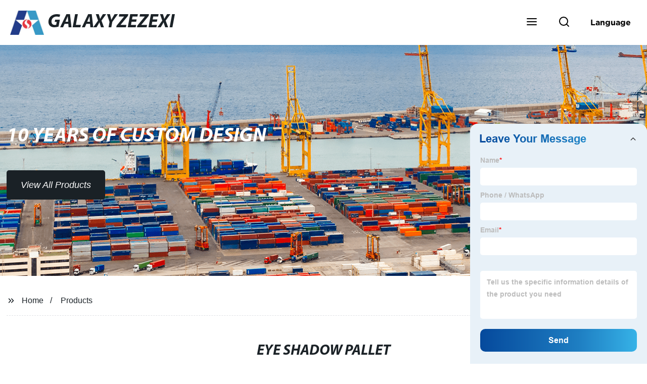

--- FILE ---
content_type: text/html
request_url: https://www.galaxyzezexi.com/products/page-4/
body_size: 17425
content:
<!doctype html>
<html amp   lang="en">
<head>
<meta charset="utf-8">
<script async src="https://cdn.ampproject.org/v0.js"></script>
<script async custom-element="amp-sidebar" src="https://cdn.ampproject.org/v0/amp-sidebar-0.1.js"></script>
<script async custom-element="amp-form" src="https://cdn.ampproject.org/v0/amp-form-0.1.js"></script>
<script async custom-element="amp-font" src="https://cdn.ampproject.org/v0/amp-font-0.1.js"></script>
<script async custom-element="amp-bind" src="https://cdn.ampproject.org/v0/amp-bind-0.1.js"></script>
<script async custom-element="amp-carousel" src="https://cdn.ampproject.org/v0/amp-carousel-0.1.js"></script>
<script async custom-element="amp-selector" src="https://cdn.ampproject.org/v0/amp-selector-0.1.js"></script>
<script custom-element="amp-fx-collection" src="https://cdn.ampproject.org/v0/amp-fx-collection-0.1.js" async=""></script>
<script async custom-element="amp-video" src="https://cdn.ampproject.org/v0/amp-video-0.1.js"></script>
<script async custom-element="amp-lightbox" src="https://cdn.ampproject.org/v0/amp-lightbox-0.1.js"></script>
<script async custom-element="amp-base-carousel" src="https://cdn.ampproject.org/v0/amp-base-carousel-0.1.js"></script>
<script async custom-template="amp-mustache" src="https://cdn.ampproject.org/v0/amp-mustache-0.2.js"></script>


<title>Products | Hangzhou galaxyzezexi Co., Ltd.</title>
<meta name="viewport" content="width=device-width,minimum-scale=1,initial-scale=1">
<meta name="description" content="Eye Shadow Pallet - Factory, Suppliers, Manufacturers from">
<meta name="keywords" content="Eye Shadow Pallet, Eye Shadow Pallet Customize, Eye Shadow Private Labe, Eye Shadow Stick, Eyeshadow Base, Eyeshadow Kit Matte, Eyeshadow Palette, Eyeshadow Palette Cruelty Free, Eyeshadow Palette Custom, Eyeshadow Palette Custom Logo">
<script type="application/ld+json">
      {
    "@context": "http://schema.org",
    "@type": "Webpage",
    "url": "https://www.galaxyzezexi.com:443/",
    "name": "AMP Project",
    "headline":"",
    "mainEntityOfPage": {
      "@type": "WebPage",
      "@id": "https://www.galaxyzezexi.com:443/"
    },
    "publisher": {
      "@type": "Organization",
      "name": "AMP Project",
    },
    "image": {
      "@type": "ImageObject",
      "url": "https://img.grofrom.com/uploads/20211021031128189.jpg",
      "width": 150,
      "height": 51
    }
  }
</script>

<noscript>
<style amp-boilerplate>
body { -webkit-animation:-amp-start 8s steps(1, end) 0s 1 normal both; -moz-animation:-amp-start 8s steps(1, end) 0s 1 normal both; -ms-animation:-amp-start 8s steps(1, end) 0s 1 normal both; animation:-amp-start 8s steps(1, end) 0s 1 normal both }
@-webkit-keyframes -amp-start { from {
visibility:hidden
}
to { visibility:visible }
}
@-moz-keyframes -amp-start { from {
visibility:hidden
}
to { visibility:visible }
}
@-ms-keyframes -amp-start { from {
visibility:hidden
}
to { visibility:visible }
}
@-o-keyframes -amp-start { from {
visibility:hidden
}
to { visibility:visible }
}
@keyframes  -amp-start { from {
visibility:hidden
}
to { visibility:visible } 
}
</style>
<style amp-boilerplate>
body { -webkit-animation:none; -moz-animation:none; -ms-animation:none; animation:none }
</style>
</noscript>

<style amp-custom>
body, html, h1, h2, h3, h4, h5, h6, p, ul, ol, li, dl, dt, dd, th, td, form, object, iframe, blockquote, pre, a, abbr, address, code, img, fieldset, form, label, figure { margin:0; padding:0;font-family:Arial, Helvetica, sans-serif;font-size:14px; line-height:1.5;color:#1b2227; }
h1 { font-size:22px; }
h2 { font-size:20px; }
h3 { font-size:18px; }
h4 { font-size:16px; }
h5 { font-size:16px; font-weight:normal; }
h6 { font-size:14px; font-weight:normal; }
body { background-color: #fff;}
li { list-style:none; }
a { color:#1b2227; text-decoration:none; }
a:focus { outline:none; }
a:hover{ color: #ff6f00;}
* { outline: 0; }
* { -moz-box-sizing:border-box; -webkit-box-sizing:border-box; -ms-box-sizing:border-box; -o-box-sizing:border-box; box-sizing:border-box; }
.layout,.top_bar,.sm_layout{ position:relative; width:1350px; margin:0 auto;}
.sm_layout{ width:1200px;}
.amp-carousel-button{ cursor:pointer;}
.entry{width:100%; padding:30px 0;}
img{max-width:100%;} 
@-webkit-keyframes shine {
  100% {left: 125%;}
}
@keyframes    shine {
  100% {left: 125%;}
}
button{ border:none; background:none;}
button:focus{outline:none;}
a{-moz-transition-duration:.3s;-webkit-transition-duration:.3s; -o-transition-duration:.3s; -ms-transition-duration:.3s;transition-duration:.3s;}
/*------------------------------
                             head
							 ----------------------------------------------------*/ 
							 
.page_head{ position:relative; width:100%;background: #fff;}
.top_bar{ position:relative;display:flex;justify-content:center;align-items:center; text-align:center;flex-wrap:wrap; padding:38px 0; z-index:2;}
.logo {position:relative;animation:scale-up 1s .2s ease-out both; display:flex;align-items:center;}
.logo .img{width:100px; }
.logo strong{position:relative; text-transform:uppercase;font-size:53px; font-family:"MyriadProBoldIt" }
.lightbox_close {background: rgba(0,0,0,0.8); width: 100%; height: 100%;position: absolute; left:0; top:0}
.lightbox_close_btn{ position:absolute; right:15px; top:15px;color: #fff;border-radius:100%; width:50px; height:50px;  text-align:center;background: #1a2126; border:none;fill: #fff;box-shadow:0 0 20px rgba(0,0,0,.1); cursor:pointer;-moz-transition-duration:.3s;-webkit-transition-duration:.3s; -o-transition-duration:.3s; -ms-transition-duration:.3s;transition-duration:.3s;}
.lightbox_close_btn:hover{background: #ff6f00;-moz-transform:rotate(-60deg); -webkit-transform:rotate(-60deg); -ms-transform:rotate(-60deg); -o-transform:rotate(-60deg); transform:rotate(-60deg);}
 
.search_wrap{ position:relative; width:800px;max-width:100%; height:100vh; margin:0 auto;background: #fff;display:flex;justify-content:center;align-items:center;}
.search_wrap form { position:relative; display:block; width:85%; height:80px; box-shadow:0 0 20px rgba(0,0,0,.1);border-radius:10px}
.search_wrap form .search_ipt{ position:absolute; left:0; top:0; width:100%; height:100%;padding:0 4%; border:none; background:none; font-size:22px;}
.search_wrap form .search_btn{ position:absolute; right:0; top:0; width:100px; height:100%; border:none; background: #1a2126;color: #fff;border-radius:0 10px 10px 0; font-size:24px;cursor: pointer;-moz-transition-duration:.3s;-webkit-transition-duration:.3s; -o-transition-duration:.3s; -ms-transition-duration:.3s;transition-duration:.3s;}
.search_wrap form .search_btn:hover{ background: #ff6f00}

.search_ico{ position:absolute; left:0; top:50%;margin-top:-12px; border:none; background:none;cursor: pointer;}
.search_ico svg{ -moz-transition-duration:.3s;-webkit-transition-duration:.3s; -o-transition-duration:.3s; -ms-transition-duration:.3s;transition-duration:.3s;}
.search_ico:hover svg{color: #ff6f00}
.head_nav{ position:relative; display:flex;justify-content:center;align-items:center; flex-wrap:wrap; background: #1a2126;  z-index:1;}
.head_nav li{ position:relative;}
.head_nav li a{position:relative; display:block;color: #fff; padding:7px 15px;font-family: 'GothamBold'; z-index:1;transition: all 0.3s ease;-webkit-transition: all 0.3s ease;-moz-transition: all 0.3s ease; }
.head_nav li ul{ position:absolute; background: #1a2126; width:230px; padding:15px 0;box-shadow:0 0 2px  rgba(0,0,0,.2);opacity:0; visibility:hidden;transition: all 0.3s ease;-webkit-transition: all 0.3s ease;-moz-transition: all 0.3s ease;}
.head_nav li:hover > ul{opacity:1; visibility:visible;}
.head_nav li.child >a:after{ position:absolute; right:20px;font-family: 'micon';content: "\e006"; font-size:15px}
.head_nav ul li.child >a:after{ right:10px;top:9px;content: "\e008"; font-size:12px;}
.head_nav > li > a{font-size:17px;text-transform:uppercase; padding:0 43px;line-height:54px;}
.head_nav  li:hover > a{color: #ff6f00; -moz-transform:translateX(3px);  -webkit-transform:translateX(3px); -o-transform:translateX(3px); -ms-transform:translateX(3px); transform:translateX(3px);}
.head_nav > li > ul{left:0; top:calc(100% + 1px);}
.head_nav > li > ul ul{left:calc(100% + 1px); top:-15px;}
.head_nav > li > ul li{margin:0}
.head_nav > li:before,.head_nav > li:after {content:"";position:absolute;width:0;height:100%;left:50%;top:0;z-index:0}
.head_nav > li:before {background: #fff;transition: all 0.3s ease;-webkit-transition: all 0.3s ease;-moz-transition: all 0.3s ease;}
.head_nav > li:after {background: #fff;transition: all 0.4s ease;-webkit-transition: all 0.4s ease;-moz-transition: all 0.4s ease;} 
.head_nav > li:hover:before,.head_nav > li:hover:after,.head_nav > li.nav-current:before,.head_nav > li.nav-current:after {width:100%;left:0;}
.head_nav li.nav-current > a{color: #ff6f00;}
/*------------------------------
                             footer
							 ----------------------------------------------------*/
/* web_footer */
.web_footer{ position:relative; background:#1b2127;}
.web_footer,.web_footer a{ color:rgba(255,255,255,.8);}
.web_footer a:hover{color: #ff6f00;-moz-transform:translateX(2px);  -webkit-transform:translateX(2px); -o-transform:translateX(2px); -ms-transform:translateX(2px); transform:translateX(2px);}
.foot_items{ }
.foot_items:after{  }
.foot_item{position:relative; text-align:center; margin:0 0 7px;}
.index_title.sm{ padding:10px 0 }
.index_title.sm .title{color: #fff; font-size:22px; width:280px}
.index_title.sm .title:after {  background:rgba(255,255,255,.2); }
.foot_item ul li{ position:relative; display:inline-block; padding:7px 0; }
.foot_item.foot_item01 ul li{ margin:0 30px;}
.foot_item.foot_item01 ul li a{ font-size:15px; color: #fff;padding:10px 20px; }
.foot_item.foot_item01 ul li a:hover{color: #fff;}
.foot_item ul li a{position:relative; display:block; padding:10px 15px 0 18px; }
.foot_item ul li a:before{ content:""; position:absolute; left:0; top:14px;width: 0;height: 0;border-top:6px solid transparent;border-bottom:6px solid transparent; border-left:9px solid  #fff;opacity:.4;-moz-transition-duration:.3s;-webkit-transition-duration:.3s; -o-transition-duration:.3s; -ms-transition-duration:.3s;transition-duration:.3s;}
.foot_item ul li a:hover:before{border-left-color: #fff;opacity:1;}
.web_bottom{ position:relative; border-top:2px solid rgba(255,255,255,.2); text-align:center; color: rgba(255,255,255,.5) ; padding:20px 0  ;margin-top
:45px;}
.scrollToTop{ position:fixed; right:25px; bottom:25px; width:55px; height:55px; border-radius:100%; background: #1a2126;color: #fff; cursor:pointer;    font-family: 'GothamBold'; font-size:16px; animation:btnUpDown 2.0s infinite ease-in-out;-moz-transition-duration:.3s;-webkit-transition-duration:.3s; -o-transition-duration:.3s; -ms-transition-duration:.3s;transition-duration:.3s;} 
.scrollToTop:hover{ background: #ff6f00;}
@-webkit-keyframes btnUpDown {
	0%{-webkit-transform: none;-ms-transform: none;-o-transform: none;transform: none;}
	50%{-webkit-transform: translateY(-8px);-ms-transform: translateY(-8px);-o-transform: translateY(-8px);transform: translateY(-8px);}
	100%{-webkit-transform: translateY(0);-ms-transform: translateY(0);-o-transform: translateY(0);transform: translateY(0);}

}
@keyframes    btnUpDown {
	0%{-webkit-transform: none;-ms-transform: none;-o-transform: none;transform: none;}
	50%{-webkit-transform: translateY(-8px);-ms-transform: translateY(-8px);-o-transform: translateY(-8px);transform: translateY(-8px);}
	100%{-webkit-transform: translateY(0);-ms-transform: translateY(0);-o-transform: translateY(0);transform: translateY(0);}
}
 
/*------------------------------
                             public
							 ----------------------------------------------------*/
/*font*/
@font-face {font-family: 'micon';font-style: normal;font-weight: 400;src: url(/webview/font/micon/micon.ttf) format('truetype');}
@font-face {font-family: 'RobotoRegular';font-style: normal;font-weight: 400;src: url(/webview/font/Roboto/Roboto-Regular.ttf) format('truetype');}
@font-face {font-family: 'MyriadProBoldIt';font-style: normal;font-weight: 400;src: url(/webview/font/MyriadPro/MyriadPro-BoldIt.ttf) format('truetype');}
@font-face {font-family: 'GothamBold';font-style: normal;font-weight: 400;src: url(/webview/font/Gotham/Gotham-Bold.otf) format('OpenType');}
amp-img img { object-fit: contain; }
@keyframes    scale-up{0%{opacity:0;transform:scale(.9)}50%{opacity:1}to{transform:none}}
.lune-anim-scale-up{animation:scale-up 1s .2s ease-out both}
@keyframes    levitate{0%{transform:translate3d(0,-2px,0);}50%{transform:translate3d(0,2px,0);}100%{transform:translate3d(0,-2px,0);}}
@-webkit-keyframes tm-bounce { 0%, 100% {-webkit-transform:scale(.9);transform:scale(.9);}
50% {-webkit-transform:scale(1);transform:scale(1);}
}
@keyframes    tm-bounce { 0%, 100% {-webkit-transform:scale(.9);transform:scale(.9);}
50% {-webkit-transform:scale(1);transform:scale(1);}
}
@keyframes    a {0% {transform: translateY(-1vh) rotate(1turn);}50% {transform: translateY(1vh) rotate(1turn);}to {transform: translateY(-1vh) rotate(1turn);}}
@keyframes    b {0% { transform: translateY(1vh) rotate(1turn);}50% {transform: translateY(-1vh) rotate(1turn);} to {transform: translateY(1vh) rotate(1turn);}}
	  
.page_main { position:relative; width:100%; margin:0 auto; min-height:550px;background: #fff; overflow:hidden; padding:0 0 50px;}
 
 
.ampTabContainer {position:relative; display: flex; flex-wrap: wrap; margin-top:80px;}
.tabButton[selected] { outline: none; background:  #fff;z-index:1;  }
.tabButton[selected]:first-child{ border-left:none;}
.tabButton:before{ content:""; width:0; height:3px; background: #fff; position:absolute; right:0; bottom:-1px;-moz-transition-duration:.5s;-webkit-transition-duration:.5s; -o-transition-duration:.5s; -ms-transition-duration:.5s;transition-duration:.5s; }
.tabButton[selected]:before{ width:100%; left:0; right:auto;}
amp-selector [option][selected] { outline:none; }
.tabButton { position:relative;display:flex;align-items:center;  padding:13px  35px; text-align: center; cursor: pointer; font-size:18px; font-weight:bold; }
.tabButton svg{ margin-right:8px;}
.tabContent { display: none; width: 100%; order: 1; border-top:2px solid #E0E1E5; padding:20px 0; background: #fff;}
.tabButton[selected]+.tabContent { position:relative;display:flex;flex-wrap: wrap;justify-content:space-between;}
.tabContent{} 
.tabContent li{ position:relative; width:49%; border:1px solid #E0E1E5;border-radius:10px; padding:18px; margin:0 0 20px;-moz-transition-duration:.5s;-webkit-transition-duration:.5s; -o-transition-duration:.5s; -ms-transition-duration:.5s;transition-duration:.5s;} 
.tabContent li:hover{ background:#f8f8f8;}
.tabContent li .item_title{ font-size:16px; margin-bottom:8px;} 
.tabContent li .item_text{color:#666;} 
/*------------------------------------------------------index------------------------------------------------------------------*/

/*banner*/
.main-banner{ overflow:hidden;} 
.amp-carousel-button{ width:35px; height:60px; text-align:center; line-height:60px;color: #fff; font-size:30px; background: #1a2126;cursor:pointer; border:none;opacity:0; visibility:hidden;-moz-transition-duration:.3s;-webkit-transition-duration:.3s; -o-transition-duration:.3s; -ms-transition-duration:.3s;transition-duration:.3s;}
.amp-carousel-button:focus {outline:none;} 
.amp-carousel-button:hover{ background: #ff6f00;}
.amp-carousel-button-prev{ left:-35px; background-image:none;}
.amp-carousel-button-next{ right:-35px; background-image:none;}
.main-banner:hover .amp-carousel-button-prev,.about_us:hover .amp-carousel-button-prev{ left:0;opacity:1; visibility:visible;}
.main-banner:hover .amp-carousel-button-next,.about_us:hover .amp-carousel-button-next{ right:0;opacity:1; visibility:visible;}
.amp-carousel-button-prev:after{font-family: 'micon'; content:"\e009";}
.amp-carousel-button-next:after{font-family: 'micon'; content:"\e008";}
.main-banner .wrap{  }
.main-banner .wrap .layout{ position:relative; display:flex;justify-content:space-between;align-items:center; flex-direction:row-reverse; height:100%;}
/*.main-banner .wrap.con_style01 .layout{flex-direction:row;}*/
.main-banner .image_album{position:relative;width:42%;left:80px;}
.main-banner .image_album li{ position:absolute; animation:a 20s ease-out infinite;}
.main-banner .image_album li:nth-child(2n){animation:b 20s ease-out infinite;}
.main-banner .image_album li:nth-child(1){ top:-30px; left:0;}
.main-banner .image_album li:nth-child(2){top:-70px;left:200px;}
.main-banner .image_album li:nth-child(3){top:-110px;left:400px;}
.main-banner .image_album li:nth-child(4){top:30px;left:300px;}
.main-banner .image_album li .img_wrap { position:relative; display:flex;justify-content:center;align-items:center; width:170px; height:170px;background: #fff;opacity:.9; overflow:hidden; -moz-transform:rotate(45deg); -webkit-transform:rotate(45deg); -ms-transform:rotate(45deg); -o-transform:rotate(45deg); transform:rotate(45deg);-moz-transition-duration:.3s;-webkit-transition-duration:.3s; -o-transition-duration:.3s; -ms-transition-duration:.3s;transition-duration:.3s;}
.main-banner .image_album li .img_wrap:hover{opacity:1;}
.main-banner .image_album li:nth-child(2n) .img_wrap{ width:120px; height:120px; }
.main-banner .wrap.con_style01 .image_album li .img_wrap{border-radius:100%;}
.main-banner .image_album li .img_wrap amp-img{-moz-transform:rotate(-45deg); -webkit-transform:rotate(-45deg); -ms-transform:rotate(-45deg); -o-transform:rotate(-45deg); transform:rotate(-45deg); width:136px;}
.main-banner .image_album li:nth-child(2n) .img_wrap amp-img{width:100px;  }
.main-banner .image_album li .img_wrap img{ }
.main-banner .info{position:relative;width:52%;color: #fff;font-size:18px;left:-80px;}
.main-banner .info .title{position:relative;text-transform: uppercase;font-size:40px;font-family: "MyriadProBoldIt";color: #fff;}
.main-banner .info .text{position:relative; font-style:italic;margin:8px 0 37px;}
.main-banner .info .link{position:relative; font-style:italic; display:inline-block; padding:0 28px; line-height:58px; border-radius:5px; background: #1a2126;-moz-transition-duration:.3s;-webkit-transition-duration:.3s; -o-transition-duration:.3s; -ms-transition-duration:.3s;transition-duration:.3s;}
.main-banner .info .link:hover{ background: #ff6f00;}
.main-banner .wrap .image_album,.main-banner .wrap .info{opacity:0; visibility:hidden;-moz-transition-duration:.8s;-webkit-transition-duration:.8s; -o-transition-duration:.8s; -ms-transition-duration:.8s;transition-duration:.8s;}
.main-banner .wrap[aria-hidden="false"] .image_album,.main-banner .wrap[aria-hidden="false"] .info{left:0;opacity:1; visibility:visible}
/*index_title*/
.index_title{ position:relative; text-align:center;}
.index_title .title{position:relative; display:inline-block;width:775px;max-width:100%;font-size:29px;font-family: "MyriadProBoldIt"; text-transform:uppercase; padding:13px 0;}
.index_title .title.lg{ font-size:35px;padding:10px 0;}
.index_title .title:after{ content:"";position:absolute; left:0; bottom:0; width:100%; height:2px; background: #1a2126;-moz-transition-duration:.8s;-webkit-transition-duration:.8s; -o-transition-duration:.8s; -ms-transition-duration:.8s;transition-duration:.8s;}
div:hover > .index_title .title:after{left:40%; width:20%;}
.index_title .title:before{content:"";position:absolute; left:50%; bottom:0; width:0; height:2px; background: #ff6f00;-moz-transition-duration:.8s;-webkit-transition-duration:.8s; -o-transition-duration:.8s; -ms-transition-duration:.8s;transition-duration:.8s;}
div:hover > .index_title .title:before{ left:0;width:100%;}
.index_title .more{ position:absolute; right:0; top:50%; margin-top:-15px; font-size:18px;}
 
.slide_btn_wrap{ position:absolute; right:0; bottom:12px;}
.slide_btn_wrap .amp-slide-button{ position:relative; display:inline-block; vertical-align:middle; cursor:pointer;width: 0;height: 0;border-top: 7px solid transparent;border-bottom: 7px solid transparent; margin:0 11px;-moz-transition-duration:.3s;-webkit-transition-duration:.3s; -o-transition-duration:.3s; -ms-transition-duration:.3s;transition-duration:.3s;}
.slide_btn_wrap .amp-slide-button-prev {border-right: 12px solid  #1a2126;}
.slide_btn_wrap .amp-slide-button-prev:hover{ border-right-color: #ff6f00;}
.slide_btn_wrap .amp-slide-button-next{border-left: 12px solid  #1a2126;}
.slide_btn_wrap .amp-slide-button-next:hover{ border-left-color: #ff6f00;}
/*index_choose_wrap*/
.index_choose_wrap{ position:relative; width:102%; margin:30px 0 30px -1%;}
.index_choose_items{position:relative;display:flex;flex-wrap:wrap; margin:55px 0 0;}
.index_choose_item{position:relative; width:21%; text-align:center; margin:20px 2%;-moz-transition-duration:.8s;-webkit-transition-duration:.8s; -o-transition-duration:.8s; -ms-transition-duration:.8s;transition-duration:.8s; }
.index_choose_item:hover{-moz-transform:translateY(0);  -webkit-transform:translateY(0); -o-transform:translateY(0); -ms-transform:translateY(0); transform:translateY(-8px);}
.index_choose_item .item_img{position:relative; display:inline-block;width:73px;-moz-transition-duration:.8s;-webkit-transition-duration:.8s; -o-transition-duration:.8s; -ms-transition-duration:.8s;transition-duration:.8s;} 
.index_choose_item:hover .item_img{-moz-transform:rotate3d(0,1,0,-180deg);-webkit-transform:rotate3d(0,1,0,-180deg); -o-transform:rotate3d(0,1,0,-180deg); -ms-transform:rotate3d(0,1,0,-180deg);transform:rotate3d(0,1,0,-180deg);}
.index_choose_item .item_text{ margin-top:15px;}
.index_choose_item .item_text,.index_choose_item .item_text a{position:relative;display:block; font-size:18px; text-transform:uppercase;}
/*carousel-parent product-cate*/ 
.carousel-parent.product-cate{padding-top:50px}
.product_items{ margin:38px 0 0;}
.product_item{position:relative;width:25%;  display:block; text-align:center;}
.product_items .product_item a{ padding:20px;}
.product_item a{position:relative; display:block; padding:10px 15px;}
.product_item .item_title{position:relative;color: #fff; font-size:18px; background: #1a2126; height:56px; line-height:56px; overflow:hidden; padding:0 10px;-moz-transition-duration:.3s;-webkit-transition-duration:.3s; -o-transition-duration:.3s; -ms-transition-duration:.3s;transition-duration:.3s;}
.product_item:hover .item_title{color: #ff6f00;}
.product_item .item_img{ position:relative; display:block; overflow:hidden;border:2px solid #afb2b3;}
.product_item amp-img{-moz-transition-duration:.8s;-webkit-transition-duration:.8s; -o-transition-duration:.8s; -ms-transition-duration:.8s;transition-duration:.8s;}
.product_item:hover .item_img amp-img{-moz-transform:scale(1.1);-webkit-transform:scale(1.1);-ms-transform:scale(1.1);-o-transform:scale(1.1);transform:scale(1.1)}
.product_item .item_img:before{ width:0; height:0; background:#000; content:""; position:absolute; left:0; top:0; z-index:1;opacity:.15;-moz-transition-duration:.8s;-webkit-transition-duration:.8s; -o-transition-duration:.8s; -ms-transition-duration:.8s;transition-duration:.8s;}
.product_item .item_img:after{width:0; height:0; background:#000; content:""; position:absolute; right:0; bottom:0; z-index:1;opacity:.15;-moz-transition-duration:.8s;-webkit-transition-duration:.8s; -o-transition-duration:.8s; -ms-transition-duration:.8s;transition-duration:.8s;}
.product_item:hover .item_img:before{ width:100%; height:100%; }
.product_item:hover .item_img:after{width:100%; height:100%; }

.product_item .item_more{ position:absolute; display:flex;align-items:center;justify-content:center; z-index:3;left:50%; top:60%; margin:-23px 0 0 -23px;width:46px; height:46px; background: #1a2126;color: #fff;border-radius:100%;opacity:0; visibility:0;-moz-transition-delay:.5s;-webkit-transition-delay:.5s;-o-transition-delay:.5s;transition-delay: .3s;-moz-transition-duration:.5s;-webkit-transition-duration:.5s; -o-transition-duration:.5s; -ms-transition-duration:.5s;transition-duration:.5s;-moz-transform:rotate(-45deg); -webkit-transform:rotate(-45deg); -ms-transform:rotate(-45deg); -o-transform:rotate(-45deg); transform:rotate(-45deg);}
.product_item:hover .item_more{opacity:1; visibility:visible; top:50%;}
.product_item .item_more svg{color: #fff;}
.product_item .item_more:hover{ background: #ff6f00;}
.product_item .item_text{position:relative;display:flex;width:100%;align-items:center;color: #fff;background: #1a2126; height:65px; padding:0 13px; text-align:left;overflow:hidden;-moz-transition-duration:.3s;-webkit-transition-duration:.3s; -o-transition-duration:.3s; -ms-transition-duration:.3s;transition-duration:.3s;}
.product_item:hover .item_text{color: #ff6f00;}
.product_items .product_item .item_text{ height:65px;}
/*about_us*/
.about_us_margin{ padding:40px 0 20px;}
.about_us{position: relative;  overflow:hidden}
.about_us .about_wrap{position: relative;display: flex;justify-content: space-between;flex-wrap:wrap;align-items:flex-start;flex-direction: row-reverse; margin:62px 0 0;}
.about_us .about_wrap .about_img{position: relative;width:50%; overflow:hidden;}
.about_us .about_wrap .about_img li{position: relative; }
.about_us .about_wrap .about_img li amp-img{}
.about_us .about_wrap .about_info{position: relative;width:45%;font-size:18px;}
.about_us .about_wrap .about_info .text{  line-height:2;margin:0 0 45px;}
.about_us .about_wrap .about_info .location{ position:relative;padding:0 0 0 40px;}
.about_us .about_wrap .about_info .location svg{ position:absolute; left:0; top:0;}
.web_more{position:relative;display:inline-block;font-family: 'GothamBold';font-size:18px;line-height:28px;padding:0 20px;border:2px solid #afb2b3;border-radius:10px;}
.carousel-parent.product-featured{ padding:80px 0 0;}
.web_more:hover{ background:#1b2227;   border-color:#1b2227;}
/*index_news*/
.index_news{}
.news_items{ margin:30px 0 0;}
.news_item{ position:relative; padding: 30px;}
.news_item .item_wrap{}
.news_item .item_wrap .item_title{}
.news_item .item_wrap .item_title,.news_item .item_wrap .item_title a{font-size: 24px;font-family: "MyriadProBoldIt"; text-overflow: ellipsis;
white-space: nowrap;overflow: hidden;}
.news_item .item_wrap .item_text{ font-size:16px; line-height:2; margin:10px 0 30px;overflow: hidden;text-overflow: ellipsis;height: 100px;}
/*contact_us*/
.contact_us{position:relative; padding:45px 0 0;}
.contact_us_style{ padding-top:0;}
.contact_wrap{ position:relative;}
.contact_wrap .tip{ font-size:18px;color:#000; margin:40px 0 20px;}
.contact_wrap .tip label{ position:relative; display:inline-block;color: #ff6f00;font-size:18px;padding-right:10px;}
.contact_wrap .tip label svg{ margin-right:10px;-moz-transform:translateY(5px);  -webkit-transform:translateY(5px); -o-transform:translateY(5px); -ms-transform:translateY(5px); transform:translateY(5px);}
.contact_wrap .form_wrap{ min-height:450px;}

.contact_wrap .form_wrap fieldset {border: none;}
.contact_wrap .form_wrap fieldset label{display:block;margin:0 0 18px;}
.contact_wrap .form_wrap label span{ margin-bottom:14px;}
.contact_wrap .form_wrap input,.contact_wrap .form_wrap textarea{ position:relative;font-family: 'RobotoRegular';width:100%;height:42px; line-height:39px;font-size:14px;border: 1px solid #eee;background:  #fff; padding:0 10px;   border-left:3px solid #013e5a;}
.contact_wrap .form_wrap textarea{height:95px;}
.contact_wrap .form_wrap input[type=submit]{ color:  #fff; cursor: pointer;background:  #ff6f00;border:1px solid  #ff6f00;
-moz-transition-duration:.3s;-webkit-transition-duration:.3s; -o-transition-duration:.3s; -ms-transition-duration:.3s;transition-duration:.3s; }
.contact_wrap .form_wrap input[type=submit]:hover{color: #ff6f00; background:none;}
/*------------------------------------------------------product_list------------------------------------------------------------------*/
/*path_nav*/
.path_bar {position:relative; width:100%; margin:0 0 25px; padding:17px 0; border-bottom:1px dashed #E0E1E5;}

.path_bar .path_nav{position:relative; }
.path_bar .path_nav svg{ position:relative; display:inline-block; vertical-align:middle;margin-right:8px;}
.path_bar li{display:inline-block; vertical-align:middle; position:relative; }
.path_bar li,.path_bar li a{ font-size:16px;}
.path_bar li:after { content:"/"; margin:0  13px;}
.path_bar li:last-child:after { display:none;}
/*aside*/
.page_content{ position:relative; overflow:hidden;}
.page_left,.page_right,.page_middle{ position:relative; width:190px; float:left;}
.page_middle{position:relative; width:calc(100% - 414px);min-height:500px; margin:0 17px;}
.aside_bar{ position:relative; margin:0 0 15px;}
.aside_bar .title{ font-size:16px; margin:0 0 7px;}



.aside_bar .content{ border:1px solid #E0E1E5; padding:12px 10px 8px;}
.aside_bar .content li{ margin:0 0 6px; line-height:1.3; position:relative;}
.aside_bar .content li a{ font-size:12px;}
.aside_bar .content ul{ position:absolute; left:108%; top:-12px; width:270px;background: #fff; z-index:999; border:1px solid #E0E1E5; padding:12px 10px 8px;opacity:0; visibility:hidden;-moz-transition-duration:.5s;-webkit-transition-duration:.5s; -o-transition-duration:.5s; -ms-transition-duration:.5s;transition-duration:.5s;}
.aside_bar .content li:hover >ul{opacity:1; visibility:visible;left:calc(100% + 10px);}
/*product_list*/
.product_list { position:relative;}
.product_list_items{position:relative;} 
.product_list_item{position:relative;display:flex;flex-wrap:wrap;align-items:flex-start;justify-content:space-between;padding:40px 22px; border-bottom:1px solid #E0E1E5; background:#f9f9f9;}
.product_list_item:nth-child(2n){ background: #fff;} 
.product_list_item  .item_img{ position:relative; display:block;width:220px; overflow:hidden; padding:6px; border:1px solid #E0E1E5;border-radius:5px; overflow:hidden; background: #fff;}
.product_list_item  .item_img amp-img{border-radius:5px;-moz-transition-duration:.8s;-webkit-transition-duration:.8s; -o-transition-duration:.8s; -ms-transition-duration:.8s;transition-duration:.8s;}
.product_list_item:hover .item_img amp-img{-moz-transform:scale(1.1);-webkit-transform:scale(1.1);-ms-transform:scale(1.1);-o-transform:scale(1.1);transform:scale(1.1)}
.product_list_item .item_info{position:relative; display:block;width:calc(100% - 245px); font-size:16px;}
.product_list_item .item_info .item_title{ position:relative; font-weight:normal;} 
.product_list_item .item_info .item_title,.product_list_item .item_info .item_title a{  font-size:28px;}
.product_list_item .item_info .item_time{ position:relative; display:block; padding:5px 0 10px;}
.product_list_item .item_info .item_text{} 
.product_list_item .item_info .item_more{ text-align:right; margin-top:20px;}
.product_list_item .item_info .item_more a{position:relative; display:inline-block;font-size:16px; text-transform:uppercase;color: #ff6f00; padding:3px 13px;}
.product_list_item .item_info .item_more a:after{ content:""; position:absolute; left:0; bottom:0; width:100%; height:2px; background: #ff6f00;-moz-transition-duration:.3s;-webkit-transition-duration:.3s; -o-transition-duration:.3s; -ms-transition-duration:.3s;transition-duration:.3s;}
.product_list_item .item_info .item_more a:before{content:""; position:absolute; left:50%; bottom:0; width:0; height:2px; background:#1b2227;-moz-transition-duration:.3s;-webkit-transition-duration:.3s; -o-transition-duration:.3s; -ms-transition-duration:.3s;transition-duration:.3s;}
.product_list_item .item_info .item_more a:hover{color:#1b2227;}
.product_list_item .item_info .item_more a:hover:after{left:30%; width:40%;}
.product_list_item .item_info .item_more a:hover:before{left:0; width:100%;}
.page_bar{ position:relative; margin:45px 0 0;}
.pages { position:relative; text-align:center; }
.pages a, .pages span { position:relative; display:inline-block; vertical-align:top; border:1px solid #cfcfcf; line-height:32px; min-width:26px; padding:0 12px; margin:0 0 0 5px; border-radius:3px; font-size:16px;  filter: progid:DXImageTransform.Microsoft.Gradient(startColorStr='#fefefe', endColorStr='#ececec', gradientType='0');
background: -moz-linear-gradient(top, #fefefe, #ececec); background: -o-linear-gradient(top, #fefefe, #ececec); background: -webkit-gradient(linear, 0% 0%, 0% 100%, from(#fefefe), to(#ececec)); }
.pages a.current, .pages a:hover { background: #1a2126; color: #fff; border-color: #1a2126; } 
.pagination .active span{ background: #1a2126; color: #fff; border-color: #1a2126; }
.pages span{
	}
/*pd_items_wrap*/
.product_cate_list{position:relative;padding:10px 20px;}
.pd_items_wrap{ display:flex;flex-wrap:wrap; padding:30px 0; width:102%; margin-left:-1%;}
.pd_items_wrap .pd_left{ position:relative; width:42%;}
.pd_items_wrap .pd_left .product_item{width:100%;}
.pd_items_wrap .pd_right{position:relative;display:flex;flex-wrap:wrap; width:58%;}
.pd_items_wrap .pd_right .product_item{width:33.3333%}
.pd_items_wrap .pd_left .product_item .item_title{ height:60px; line-height:60px; text-transform:uppercase; font-size:20px; font-style:italic;}
.pd_items{ position:relative;display:flex;flex-wrap:wrap; }
.page_info{ position:relative; line-height:1.8; padding:10px 0 30px;}
.page_info .title{ font-size:22px; padding:0 0 10px;}
.page_info .text{ font-size:15px;}

.page_info.lg .title{ font-size:32px; font-weight:normal;}
.page_info.lg .time{ font-size:16px;}
.page_info.lg .time em{ font-style:normal;color: #ff6f00;}
.page_info.lg .text{ padding:20px 0;}

 
article a{color: #ff6f00;}
article p{margin:0;padding:8px 0;line-height:1.8;}
article table{position:relative;border-collapse:collapse;border-spacing:0;width:100%;border-collapse:collapse;border-spacing:0;width:100%;margin-bottom:20px;}
article th, article td{height:30px;border:1px solid #ccc;text-align:left;line-height:1.5;color:#666;background:#fbfbfb;padding:0 15px;}
article th{background:#eee;}
article td p, article th p, .pd-panel article td p, .pd-panel article th p{margin:0;padding:5px;color:#666;line-height:1.3;}
article .button{margin:15px 10px 0 0;background:#dfdfdf;padding:8px 15px;border:0;cursor:pointer;line-height:1.2;color:#777;font-weight:bold;text-transform:Capitalize;}
article .button:hover{background: #ff6f00;color: #fff;}
article img.alignleft{float:left;margin:20px 15px 0 0;}
article img.alignright{float:right;margin:20px 0 0 15px;}
article img.alignleftnopad{float:left;margin-left:0;}
article img.alignrightnopad{float:right;margin-right:0;}
article img.aligncenter{text-align:center;display:block;margin:20px auto 0 auto;}
article img{max-width:100%;} 
  
/*------------------------------------------------------product------------------------------------------------------------------*/
.product_detail{ position:relative; line-height:1.8;}
.product_detail article{ padding-top:60px;}
.product_detail .article_footer{ position:relative; padding:15px 0; margin-top:50px; border-top:1px solid #eee;border-bottom:1px solid #eee;}
.product_detail .article_footer p a{color: #ff6f00;}

.product_head {border-bottom:40px solid #bf4c13; padding:0;}
.product_head .top_bar{ overflow:visible;}
.product_head .top_bar:before{ content:""; display:block; clear:both; height:1px; width:calc(100% + 110px); position:absolute; left:-55px; bottom:0; background:#E0E1E5;}
.product_head .top_bar:after{ content:""; display:block; clear:both; height:0; visibility:hidden;}
 

.product_main{ background:#f6f7fb; padding:20px 0 60px;}
.product_intro{ position:relative;display:flex;flex-wrap:wrap;justify-content:space-between;align-items:flex-start;background: #fff; padding:0 0 20px; }
.product_view{ position:relative;width:38%;}  
.product_intro amp-img{ border:1px solid #eee;} 
.product_intro [option][selected] amp-img{border-color: #ff6f00} 
.product_image_sm{ padding:15px 30px 15px 0;}
.product_image_wrap_sm{ position:relative;}
.product_intro .amp-slide-button { position:absolute; top:50%; margin-top:-20px;cursor:pointer;-moz-transition-duration:.3s;-webkit-transition-duration:.3s; -o-transition-duration:.3s; -ms-transition-duration:.3s;transition-duration:.3s;}
.product_intro .amp-slide-button:hover svg{color: #ff6f00;}
.product_intro .amp-slide-button.amp-slide-button-prev{ left:-50px;}
.product_intro .amp-slide-button.amp-slide-button-next{ right:-20px;}
.product_view .amp-slide-button.amp-slide-button-prev{ left:-50px;}
.product_view .amp-slide-button.amp-slide-button-next{ right:-50px;}
.product_intro .amp-slide-button svg{color:#999;}
.product_view .amp-slide-button{ display:none;}
 
.product_summary{width:58%; padding-right:10%}
.product_summary .product_meta_title{ font-size:26px; font-weight:normal; text-decoration:underline;}
.product_summary  .text{ color:#555; padding:25px 0; font-size:16px; line-height:1.8; }
.contact_us_btn{ position:relative;text-align:center;display:flex;align-items:center;justify-content:center; margin:10px 0 35px;}
.contact_us_btn a{ position:relative; display:flex;width:198px; height:33px; border:1px solid  #ff6f00;align-items:center;justify-content:center; background: #ff6f00;border-radius:9px; color: #fff; text-transform:uppercase; font-size:15px;-moz-transition-duration:.3s;-webkit-transition-duration:.3s; -o-transition-duration:.3s; -ms-transition-duration:.3s;transition-duration:.3s;}
.contact_us_btn a:hover{ color: #ff6f00; background:none;}
.contact_us_btn a svg{ margin-right:8px;} 
.single_content{ position:relative; overflow:hidden; margin:20px 0;}
.single_left{ position:relative; width:calc(100% - 317px); float:left; }
.single_right{ position:relative; width:300px; float:right;}
.aside_product{position:relative;background: #fff; border:1px solid #eee; padding:30px ;}
.aside_product .title{ }
.aside_product .title,.aside_product .title a{font-size:18px;}
.aside_product ul{}
.aside_product_item{display:flex;flex-wrap:wrap;justify-content:space-between; margin:20px 0 0;}
.aside_product_item .item_img{ width:100px; border:1px solid #eee; display:block; overflow:hidden;}
.aside_product_item .item_img amp-img{-moz-transition-duration:.8s;-webkit-transition-duration:.8s; -o-transition-duration:.8s; -ms-transition-duration:.8s;transition-duration:.8s;}
.aside_product_item:hover .item_img amp-img{-moz-transform:scale(1.1);-webkit-transform:scale(1.1);-ms-transform:scale(1.1);-o-transform:scale(1.1);transform:scale(1.1)}
.aside_product_item .item_title{ width:calc(100% - 110px);}
.aside_product_item .item_title,.aside_product_item .item_title a{ font-weight:normal; font-size:14px;}

.single_product{position:relative;background: #fff; border:1px solid #eee; margin-top:20px; padding:25px 28px;}
.single_product h1.title,.single_product h1.title a{ font-size:18px;}
.single_product ul{display:flex;flex-wrap:wrap;}
.single_product .product_item{width:20%; padding:10px;}
.single_product .product_item .item_img{padding:18px;}
.single_product .product_item .item_title,.single_product .product_item .item_title a{ font-weight:normal; font-size:14px; text-align:left;}

.hot_search{position:relative;background: #fff; border:1px solid #eee; margin-top:20px; padding:28px;}
.hot_search .h1.title{}
.hot_search h1.title,.hot_search h1.title a{ font-size:18px;}
.hot_search ul{ position:relative; font-size:0; margin:10px 0 0;}
.hot_search ul li{ position:relative; display:inline-block; vertical-align:top; width:33.33333%; font-size:14px; padding:3px 20px 3px 0;}
.hot_search ul li,.hot_search ul li a{ color:#888;}
.hot_search ul li:hover, .hot_search ul li:hover a{ color: #ff6f00}
.news_article{position: relative; background:  #fff; border: 1px solid #eee; margin-top: 20px;padding: 25px 28px;}
.news_article h1.title{font-size: 18px;border-bottom: 1px dashed #ddd;padding: 0 0 18px;}

/*mobile*/
.mob_btn_wrap{ display:none;}
.mob_btn { position:relative; display:inline-block; vertical-align:middle; font-size:16px; padding:0 18px;font-family: 'GothamBold';}
.mob_btn svg{width:24px; height:24px;}
.mob_side_content {width:50%; background: #fff; padding:30px 2%; }
.mob_nav {font-family: 'GothamBold'; }
.mob_nav ul li {  padding:10px 0} 
.mob_nav ul li a{ position:relative;font-size:18px;}
.mob_nav ul li a:before{font-family: 'micon';content: "\e008"; padding:0 6px 0 0;}
.mob_nav ul ul li { font-weight:normal; padding:5px 10px;}  
.mob_language .language-flag{padding:7px 0; }
.mob_language .language-flag span{font-size:16px;}
/*language*/
.change-language{ position:absolute; right:0; top:50%; margin-top:-10px; text-align:left }
.change-language .change-language-title{ position:relative;    }
.change-language .change-language-title .language-flag span{ font-size:16px;font-family: 'GothamBold';}
.change-language .change-language-title:after{ content:""; position:absolute; right:-15px; top:9px;width: 0;height: 0;border-left:5px solid transparent;border-right:5px solid transparent; border-top:6px solid #1b2227}
.change-language .change-language-cont{position:absolute;top:100%;right:0;width:360px;background: #fff;padding:20px 10px 20px 20px;opacity:0;visibility:hidden;-moz-transition:all 0.3s ease-in-out;-webkit-transition:all 0.3s ease-in-out;-ms-transition:all 0.3s ease-in-out;-o-transition:all 0.3s ease-in-out;transition:all 0.3s ease-in-out;border:1px solid #ccc;border-radius:5px;overflow-y:scroll;max-height:80vh;}
.change-language:hover .change-language-cont{opacity:1;visibility:visible;}
.change-language .change-language-cont li{display:inline-block;vertical-align:top;width:30%;margin:0 0 10px;font-size:10pt;overflow:hidden;padding:0 10px 0 0;}
.language-flag span{position:relative;display:inline-block;vertical-align:top;white-space:nowrap;padding:0 0 0 33px;overflow:hidden;}
.change-language ::-webkit-scrollbar{width:5px;}
.change-language ::-webkit-scrollbar-track{background-color: #fff;}
.change-language ::-webkit-scrollbar-thumb{background-color:rgba(0,0,0,.3);border-radius:3px;}
.change-language .language-cont:hover::-webkit-scrollbar-thumb{display:block}
.language-flag .country-flag{
	position:absolute;left:0;top:50%;display:inline-block;vertical-align:top;
background-repeat:no-repeat;background-image:url(http://demosite.globalso.com/webview/image/all-m.gif);width:22px;height:16px;margin:-8px 5px 0;}
li.language-flag a{position:relative;}
.language-flag-af .country-flag{background-position:0 0 ;}
.language-flag-sq .country-flag{background-position:0 -16px ;}
.language-flag-ar .country-flag{background-position:0 -32px ;}
.language-flag-hy .country-flag{background-position:0 -48px ;}
.language-flag-az .country-flag{background-position:0 -64px ;}
.language-flag-eu .country-flag{background-position:0 -80px ;}
.language-flag-be .country-flag{background-position:0 -96px ;}
.language-flag-bg .country-flag{background-position:0 -112px ;}
.language-flag-ca .country-flag{background-position:0 -128px ;}
.language-flag-zh .country-flag{background-position:0 -144px ;}
.language-flag-zh-TW .country-flag{background-position:0 -160px ;}
.language-flag-hr .country-flag{background-position:0 -176px ;}
.language-flag-cs .country-flag{background-position:0 -192px ;}
.language-flag-da .country-flag{background-position:0 -208px ;}
.language-flag-nl .country-flag{background-position:0 -240px ;}
.language-flag-en .country-flag{background-position:0 -256px ;}
.language-flag-et .country-flag{background-position:0 -272px ;}
.language-flag-tl .country-flag{background-position:0 -288px ;}
.language-flag-fi .country-flag{background-position:0 -304px ;}
.language-flag-fr .country-flag{background-position:0 -320px ;}
.language-flag-gl .country-flag{background-position:0 -336px ;}
.language-flag-ka .country-flag{background-position:0 -352px ;}
.language-flag-de .country-flag{background-position:0 -368px ;}
.language-flag-el .country-flag{background-position:0 -384px ;}
.language-flag-ht .country-flag{background-position:0 -400px ;}
.language-flag-iw .country-flag{background-position:0 -416px ;}
.language-flag-hi .country-flag, .language-flag-te .country-flag, .language-flag-kn .country-flag, .language-flag-ta .country-flag, .language-flag-gu .country-flag{background-position:0 -432px ;}
.language-flag-hu .country-flag{background-position:0 -448px ;}
.language-flag-is .country-flag{background-position:0 -464px ;}
.language-flag-id .country-flag{background-position:0 -480px ;}
.language-flag-ga .country-flag{background-position:0 -496px ;}
.language-flag-it .country-flag{background-position:0 -512px ;}
.language-flag-ja .country-flag{background-position:0 -528px ;}
.language-flag-ko .country-flag{background-position:0 -544px ;}
.language-flag-la .country-flag{background-position:0 -560px ;}
.language-flag-lv .country-flag{background-position:0 -576px ;}
.language-flag-lt .country-flag{background-position:0 -592px ;}
.language-flag-mk .country-flag{background-position:0 -608px ;}
.language-flag-ms .country-flag{background-position:0 -624px ;}
.language-flag-mt .country-flag{background-position:0 -640px ;}
.language-flag-no .country-flag{background-position:0 -656px ;}
.language-flag-fa .country-flag{background-position:0 -672px ;}
.language-flag-pl .country-flag{background-position:0 -688px ;}
.language-flag-pt .country-flag{background-position:0 -704px ;}
.language-flag-ro .country-flag{background-position:0 -720px ;}
.language-flag-ru .country-flag{background-position:0 -736px ;}
.language-flag-sr .country-flag{background-position:0 -752px ;}
.language-flag-sk .country-flag{background-position:0 -768px ;}
.language-flag-sl .country-flag{background-position:0 -784px ;}
.language-flag-es .country-flag{background-position:0 -800px ;}
.language-flag-sw .country-flag{background-position:0 -816px ;}
.language-flag-sv .country-flag{background-position:0 -832px ;}
.language-flag-th .country-flag{background-position:0 -848px ;}
.language-flag-tr .country-flag{background-position:0 -864px ;}
.language-flag-uk .country-flag{background-position:0 -880px ;}
.language-flag-ur .country-flag{background-position:0 -896px ;}
.language-flag-vi .country-flag{background-position:0 -912px ;}
.language-flag-cy .country-flag{background-position:0 -928px ;}
.language-flag-yi .country-flag{background-position:0 -944px ;}
.language-flag-bn .country-flag{background-position:0 -960px ;}
.language-flag-eo .country-flag{background-position:0 -976px ;}
.language-flag.language-flag-custom-afghanistan .country-flag{background-position:0 -992px ;}
.language-flag.language-flag-custom-albania .country-flag{background-position:0 -1008px ;}
.language-flag.language-flag-custom-algeria .country-flag{background-position:0 -1024px ;}
.language-flag.language-flag-custom-argentina .country-flag{background-position:0 -1040px ;}
.language-flag.language-flag-custom-australia .country-flag{background-position:0 -1056px ;}
.language-flag.language-flag-custom-austria .country-flag{background-position:0 -1072px ;}
.language-flag.language-flag-custom-belgium .country-flag{background-position:0 -1088px ;}
.language-flag.language-flag-custom-brazil .country-flag{background-position:0 -1104px ;}
.language-flag.language-flag-custom-canada .country-flag{background-position:0 -1120px ;}
.language-flag.language-flag-custom-chile .country-flag{background-position:0 -1136px ;}
.language-flag.language-flag-custom-cote-d-ivoire .country-flag{background-position:0 -1152px ;}
.language-flag.language-flag-custom-ecuador .country-flag{background-position:0 -1168px ;}
.language-flag.language-flag-custom-egypt .country-flag{background-position:0 -1184px ;}
.language-flag.language-flag-custom-england .country-flag{background-position:0 -1200px ;}
.language-flag.language-flag-custom-luxembourg .country-flag{background-position:0 -1216px ;}
.language-flag.language-flag-custom-malaysia .country-flag{background-position:0 -1232px ;}
.language-flag.language-flag-custom-mexico .country-flag{background-position:0 -1248px ;}
.language-flag.language-flag-custom-new-zealand .country-flag{background-position:0 -1264px ;}
.language-flag.language-flag-custom-oman .country-flag{background-position:0 -1280px ;}
.language-flag.language-flag-custom-qatar .country-flag{background-position:0 -1296px ;}
.language-flag.language-flag-custom-saudi-arabia .country-flag{background-position:0 -1312px ;}
.language-flag.language-flag-custom-singapore .country-flag{background-position:0 -1328px ;}
.language-flag.language-flag-custom-south-africa .country-flag{background-position:0 0 ;}
.language-flag.language-flag-custom-switzerland .country-flag{background-position:0 -1344px ;}
.language-flag.language-flag-custom-syria .country-flag{background-position:0 -1360px ;}
.language-flag.language-flag-custom-united-arab-emirates .country-flag{background-position:0 -1376px ;}
.language-flag.language-flag-custom-united-states-of-america .country-flag{background-position:0 -1392px ;}
.language-flag-hy .country-flag{background-position:0 -1408px;}
.language-flag-bs .country-flag{background-position:0 -1424px;}
.language-flag-ceb .country-flag{background-position:0 -1440px;}
.language-flag-ny .country-flag{background-position:0 -1456px;}
.language-flag-ha .country-flag{background-position:0 -1472px;}
.language-flag-hmn .country-flag{background-position:0 -1488px;}
.language-flag-ig .country-flag{background-position:0 -1504px;}
.language-flag-jw .country-flag{background-position:0 -1520px;}
.language-flag-kk .country-flag{background-position:0 -1536px;}
.language-flag-km .country-flag{background-position:0 -1552px;}
.language-flag-lo .country-flag{background-position:0 -1568px;}
.language-flag-la .country-flag{background-position:0 -1584px;}
.language-flag-mg .country-flag{background-position:0 -1600px;}
.language-flag-ml .country-flag{background-position:0 -1616px;}
.language-flag-mi .country-flag{background-position:0 -1632px;}
.language-flag-mr .country-flag{background-position:0 -1648px;}
.language-flag-mn .country-flag{background-position:0 -1664px;}
.language-flag-my .country-flag{background-position:0 -1680px;}
.language-flag-ne .country-flag{background-position:0 -1696px;}
.language-flag-pa .country-flag{background-position:0 -1712px;}
.language-flag-st .country-flag{background-position:0 -1728px;}
.language-flag-si .country-flag{background-position:0 -1744px;}
.language-flag-so .country-flag{background-position:0 -1760px;}
.language-flag-su .country-flag{background-position:0 -1776px;}
.language-flag-tg .country-flag{background-position:0 -1792px;}
.language-flag-uz .country-flag{background-position:0 -1808px;}
.language-flag-yo .country-flag{background-position:0 -1824px;}
.language-flag-zu .country-flag{background-position:0 -1840px;}


@media    only screen and (max-width: 1680px) {
}
@media    only screen and (max-width: 1440px) {
.layout, .top_bar{ width:1200px}
 
.single_right{ width:280px;}
.aside_product{ padding:20px;}
.single_left{    width: calc(100% - 297px);} 
}

 
 
@media    only screen and (max-width: 1280px) {
.layout, .top_bar,.sm_layout{ width:98%;}
.top_bar{justify-content:space-between; padding:15px 0}
.mob_btn_wrap{ display:block;}
.page_head{ padding:1px ;}
.head_nav,.search_ico,.change-language{ display:none;} 
.logo strong{ font-size:38px;}
.logo .img{ width:80px} 
.main-banner .wrap .layout{flex-direction:row}
.main-banner .image_album{ display:none;}
.main-banner .info{ width:60%}
.product_item{ width:33.333%}
.product_item .item_text{ line-height:1.2;} 
 

.page_left, .page_right, .page_middle{ width:100%; float:none; margin:0 0 15px;}
.aside_bar .content ul{ position:relative; width:100%; left:auto; top:auto; opacity:1; visibility:visible; border:none; padding:0;}
.aside_bar .content li a{ font-size:14px; font-weight:bold;}
.aside_bar .content li li a{ font-size:13px;}
.aside_bar .content li li li a{ font-size:12px; font-weight:normal;}
.aside_bar .content  li{ display:inline-block; vertical-align:top; margin:3px 5px;}

.product_view{ margin:0 auto 20px; width:45%;border: 1px solid #eee;}
.product_view .amp-slide-button{ display:block;}
.product_intro amp-img{ border:none;}
.product_image_wrap_sm{ display:none;}
.product_summary{ width:100%; padding-right:0;}  
.single_left,.single_right{ float:none; width:100%;}
.single_product .product_item .item_img{ padding:0;}
.aside_product ul{ display:flex;flex-wrap:wrap;}
.aside_product_item{ width:20%; display:block;padding: 10px;}
.aside_product_item .item_img,.aside_product_item .item_title{ width:100%;}
.aside_product_item .item_title{}
}
@media    only screen and (max-width: 1080px) {
.main-banner .info .title{ font-size:45px;}
.main-banner .info{ width:100%}
.pd_items_wrap .pd_right .product_item{ width:50%;}
.product_view{ width:55%;}
}
@media    only screen and (max-width: 768px) {
body{padding-top:50px;}
.top_bar{ position:fixed; background: #ff; left:0; top:0; width:100%; padding:15px 8px; height:auto;box-shadow:0 0 8px rgba(0,0,0,.2); z-index:99}
.mob_side_content{ width:75%}
.mob_btn{ padding:0 12px;}
.mob_btn svg{ width:22px; height:22px;}
.logo strong{ font-size:32px;}
.logo .img{ width:75px}  
.main-banner .info .title{ font-size:30px;}
.index_choose_item{width: 46%;margin: 20px 2%;}
.about_us .about_wrap .about_info,.about_us .about_wrap .about_img{ width:100%}
.about_us .about_wrap .about_info{ margin:30px 0 0; text-align:center}
.pd_items_wrap .pd_right{ width:100%;}
.pd_items_wrap .pd_right .product_item{ width:33.33333%;}
.product_view{ width:90%;}
.product_view .amp-slide-button.amp-slide-button-prev{ left:-40px;}
.product_view .amp-slide-button.amp-slide-button-next{ right:-40px;}
}
@media    only screen and (max-width: 600px) {
.mob_btn{ padding:0 8px; font-size:14px;}
.mob_btn svg{ width:20px; height:20px;}
.logo strong{ font-size:28px;}
.logo .img{ width:60px} 
.main-banner .info{ text-align:center;}
.main-banner .info .title{ margin:0 0 35px;}
.main-banner .info .text{ display:none;}
.index_title{  }
.slide_btn_wrap,.index_title .more{ right:50%; margin-right:-50px; bottom:-35px}
.index_title .more{ top:auto; }
.product_list_item .item_info{ width:100%; margin-top:25px;}
.product_item{ width:50%}
.tabContent li{ width:100%}
}
@media    only screen and (max-width: 480px) {
.top_bar{ padding:12px 8px;}
.logo strong{ display:none;} 
.search_wrap form { width:90%; height:60px;}
.search_wrap form .search_ipt{font-size: 18px;}
.search_wrap form .search_btn{ width:50px;font-size: 20px;}
.product_item,.pd_items_wrap .pd_right .product_item{ width:50%}
.pd_items_wrap .pd_left{ width:100%;} 

 

.aside_product,.single_product{ padding:20px 0;}
.aside_product .title,.single_product .title{ padding:0 10px;}
.single_product .product_item,.aside_product_item{ width:50%;}

}
@media    only screen and (max-width:414px) {
.index_choose_item,.product_item,.pd_items_wrap .pd_right .product_item,.product_item{ width:100%}
.news_item{ padding:30px 20px }
}
@media    only screen and (max-width: 320px) {
.product_item,.single_product .product_item,.aside_product_item{ width:100%}
 
}
.pagination{
	display: flex;
	justify-content: center;
}
</style></head>
<body id="top">


<header class="page_head">
  <div class="top_bar">
    <button id="searchTriggerOpen" class="ap-search-trigger search_ico" on="tap:searchLightbox" role="button" aria-label="Search" tabindex="0">
    <svg viewBox="0 0 24 24" width="26" height="26" stroke="currentColor" stroke-width="2" fill="none" stroke-linecap="round" stroke-linejoin="round" class="css-i6dzq1">
      <circle cx="11" cy="11" r="8"></circle>
      <line x1="21" y1="21" x2="16.65" y2="16.65"></line>
    </svg>
    </button>
    <div class="logo">
      <div class="img">
        <amp-img src="https://img.grofrom.com/uploads/20211021031128189.jpg" height="60px" width="100px" layout="responsive" alt=""></amp-img>
      </div>
      <strong>galaxyzezexi</strong> </div>
    <div class="change-language">
      <div class="change-language-info">
        <div class="change-language-title">
          <div class="language-flag language-flag-en"><a title="English" href="https://www.galaxyzezexi.com/"> <b class="country-flag"></b> <span>English</span> </a> </div>
        </div>
       
      </div>
    </div>
    <div class="mob_btn_wrap">
      <button role="button" on="tap:mob_nav.toggle" tabindex="0" class="mob_btn mob_nav_btn">
      <svg viewBox="0 0 24 24" width="24" height="24" stroke="currentColor" stroke-width="2" fill="none" stroke-linecap="round" stroke-linejoin="round" class="css-i6dzq1">
        <line x1="3" y1="12" x2="21" y2="12"></line>
        <line x1="3" y1="6" x2="21" y2="6"></line>
        <line x1="3" y1="18" x2="21" y2="18"></line>
      </svg>
      </button>
      <button id="searchTriggerOpen" class="mob_btn mob_search_btn" on="tap:searchLightbox" role="button" aria-label="Search" tabindex="0">
      <svg viewBox="0 0 24 24" width="26" height="26" stroke="currentColor" stroke-width="2" fill="none" stroke-linecap="round" stroke-linejoin="round" class="css-i6dzq1">
        <circle cx="11" cy="11" r="8"></circle>
        <line x1="21" y1="21" x2="16.65" y2="16.65"></line>
      </svg>
      </button>
      <button role="button" on="tap:mob_language.toggle" tabindex="0" class="mob_btn mob_lang_btn">Language</button>
    </div>
  </div>
  <nav class="head_nav" amp-fx="fade-in fly-in-top" data-duration="1s" data-fly-in-distance="2%">
    <li  class=""><a href="https://www.galaxyzezexi.com/">Home</a></li>
    <li class="nav-current child"><a href="https://www.galaxyzezexi.com/products">Products</a>
    <ul>
              <li><a href="https://www.galaxyzezexi.com/lipstick/">Lipstick</a></li>
               <li><a href="https://www.galaxyzezexi.com/eye-shadow/">Eye Shadow</a></li>
               <li><a href="https://www.galaxyzezexi.com/kit-lipstick/">Kit Lipstick</a></li>
               <li><a href="https://www.galaxyzezexi.com/lipstick-set/">Lipstick Set</a></li>
               <li><a href="https://www.galaxyzezexi.com/clay-eyeshadow/">Clay Eyeshadow</a></li>
               <li><a href="https://www.galaxyzezexi.com/eyeshadow-base/">Eyeshadow Base</a></li>
               <li><a href="https://www.galaxyzezexi.com/lipstick-new/">Lipstick (New)</a></li>
               <li><a href="https://www.galaxyzezexi.com/lipstick-matte/">Lipstick Matte</a></li>
               <li><a href="https://www.galaxyzezexi.com/matte-lipstick/">Matte Lipstick</a></li>
               <li><a href="https://www.galaxyzezexi.com/liquid-lipstick/">Liquid Lipstick</a></li>
               <li><a href="https://www.galaxyzezexi.com/products"> View All Products</a></li>
      </ul>
    </li>
    <li class=""><a href="https://www.galaxyzezexi.com/news">News</a></li>
    <li class=""><a href="https://www.galaxyzezexi.com/blog">Blog</a></li>
    <li class=""><a href="https://www.galaxyzezexi.com/contact">Contact us</a></li>
    <li class=""><a href="https://www.galaxyzezexi.com/about">About us</a></li>
  </nav>
</header>
<div class="carousel-parent main-banner" amp-fx="fade-in fly-in-bottom" data-duration="1.4s" data-fly-in-distance="5%">
  <amp-base-carousel id="carousel-component"  height="477px" layout="fixed-height"  role="region" auto-advance-interval="8000"  auto-advance="true" aria-label=" " > 
    <a class="wrap " href="https://www.galaxyzezexi.com/products" style="background:url(https://img.grofrom.com/uploads/2021092709090515.png) no-repeat center center; background-size:cover">
    <div class="layout">
      <ul class="image_album">

                <li>
          <div class="img_wrap">
            <amp-img src="https://img2.grofrom.com/galaxyzezexi/e7f6c2f46f041231999f4b0765a6b081.webp" height="170px" width="170px" layout="responsive" alt=""></amp-img>
          </div>
        </li>
        
                <li>
          <div class="img_wrap">
            <amp-img src="https://img2.grofrom.com/galaxyzezexi/15ff7fdb346a41b0adc52ba287bb8e8b.webp" height="170px" width="170px" layout="responsive" alt=""></amp-img>
          </div>
        </li>
        
                <li>
          <div class="img_wrap">
            <amp-img src="https://img2.grofrom.com/galaxyzezexi/982141a3475e14c66b1214d05009a3bb.webp" height="170px" width="170px" layout="responsive" alt=""></amp-img>
          </div>
        </li>
        
                <li>
          <div class="img_wrap">
            <amp-img src="https://img2.grofrom.com/galaxyzezexi/e27c9fa0e7e8f5a66812b6e0e5b74a68.webp" height="170px" width="170px" layout="responsive" alt=""></amp-img>
          </div>
        </li>
        
                
      </ul>
      <div class="info" >
        <h1 class="title">10 Years Of  Custom Design</h1>
        <div class="text"></div>
        <div class="link">View All Products</div>
      </div>
    </div>
    </a> 
      <a class="wrap con_style01" href="https://www.galaxyzezexi.com/products" style="background:url(https://img.grofrom.com/uploads/2021092709091181.jpg) no-repeat center center; background-size:cover">
    <div class="layout">
      <ul class="image_album">

                <li>
          <div class="img_wrap">
            <amp-img src="https://img2.grofrom.com/galaxyzezexi/e7f6c2f46f041231999f4b0765a6b081.webp" height="170px" width="170px" layout="responsive" alt=""></amp-img>
          </div>
        </li>
        
                <li>
          <div class="img_wrap">
            <amp-img src="https://img2.grofrom.com/galaxyzezexi/15ff7fdb346a41b0adc52ba287bb8e8b.webp" height="170px" width="170px" layout="responsive" alt=""></amp-img>
          </div>
        </li>
        
                <li>
          <div class="img_wrap">
            <amp-img src="https://img2.grofrom.com/galaxyzezexi/982141a3475e14c66b1214d05009a3bb.webp" height="170px" width="170px" layout="responsive" alt=""></amp-img>
          </div>
        </li>
        
                <li>
          <div class="img_wrap">
            <amp-img src="https://img2.grofrom.com/galaxyzezexi/e27c9fa0e7e8f5a66812b6e0e5b74a68.webp" height="170px" width="170px" layout="responsive" alt=""></amp-img>
          </div>
        </li>
        
                
      </ul>
      <div class="info" >
        <h1 class="title">Free Design &amp; Artwork Within 24 Hours</h1>
        <div class="text"></div>
        <div class="link">View All Products</div>
      </div>
    </div>
    </a> 
      <a class="wrap " href="https://www.galaxyzezexi.com/products" style="background:url(https://img.grofrom.com/uploads/20210927021004BANNER1-1.jpg) no-repeat center center; background-size:cover">
    <div class="layout">
      <ul class="image_album">

                <li>
          <div class="img_wrap">
            <amp-img src="https://img2.grofrom.com/galaxyzezexi/e7f6c2f46f041231999f4b0765a6b081.webp" height="170px" width="170px" layout="responsive" alt=""></amp-img>
          </div>
        </li>
        
                <li>
          <div class="img_wrap">
            <amp-img src="https://img2.grofrom.com/galaxyzezexi/15ff7fdb346a41b0adc52ba287bb8e8b.webp" height="170px" width="170px" layout="responsive" alt=""></amp-img>
          </div>
        </li>
        
                <li>
          <div class="img_wrap">
            <amp-img src="https://img2.grofrom.com/galaxyzezexi/982141a3475e14c66b1214d05009a3bb.webp" height="170px" width="170px" layout="responsive" alt=""></amp-img>
          </div>
        </li>
        
                <li>
          <div class="img_wrap">
            <amp-img src="https://img2.grofrom.com/galaxyzezexi/e27c9fa0e7e8f5a66812b6e0e5b74a68.webp" height="170px" width="170px" layout="responsive" alt=""></amp-img>
          </div>
        </li>
        
                
      </ul>
      <div class="info" >
        <h1 class="title">Free Sample, After-Sale Guarantee</h1>
        <div class="text"></div>
        <div class="link">View All Products</div>
      </div>
    </div>
    </a> 
      <a class="wrap con_style01" href="https://www.galaxyzezexi.com/products" style="background:url(https://img.grofrom.com/uploads/2021092709090922.png) no-repeat center center; background-size:cover">
    <div class="layout">
      <ul class="image_album">

                <li>
          <div class="img_wrap">
            <amp-img src="https://img2.grofrom.com/galaxyzezexi/e7f6c2f46f041231999f4b0765a6b081.webp" height="170px" width="170px" layout="responsive" alt=""></amp-img>
          </div>
        </li>
        
                <li>
          <div class="img_wrap">
            <amp-img src="https://img2.grofrom.com/galaxyzezexi/15ff7fdb346a41b0adc52ba287bb8e8b.webp" height="170px" width="170px" layout="responsive" alt=""></amp-img>
          </div>
        </li>
        
                <li>
          <div class="img_wrap">
            <amp-img src="https://img2.grofrom.com/galaxyzezexi/982141a3475e14c66b1214d05009a3bb.webp" height="170px" width="170px" layout="responsive" alt=""></amp-img>
          </div>
        </li>
        
                <li>
          <div class="img_wrap">
            <amp-img src="https://img2.grofrom.com/galaxyzezexi/e27c9fa0e7e8f5a66812b6e0e5b74a68.webp" height="170px" width="170px" layout="responsive" alt=""></amp-img>
          </div>
        </li>
        
                
      </ul>
      <div class="info" >
        <h1 class="title">Custom Printed Your Logo, Brand, Website, Or Other Information You Want</h1>
        <div class="text"></div>
        <div class="link">View All Products</div>
      </div>
    </div>
    </a> 
      <a class="wrap " href="https://www.galaxyzezexi.com/products" style="background:url(https://img.grofrom.com/uploads/2021092709092260.jpg) no-repeat center center; background-size:cover">
    <div class="layout">
      <ul class="image_album">

                <li>
          <div class="img_wrap">
            <amp-img src="https://img2.grofrom.com/galaxyzezexi/e7f6c2f46f041231999f4b0765a6b081.webp" height="170px" width="170px" layout="responsive" alt=""></amp-img>
          </div>
        </li>
        
                <li>
          <div class="img_wrap">
            <amp-img src="https://img2.grofrom.com/galaxyzezexi/15ff7fdb346a41b0adc52ba287bb8e8b.webp" height="170px" width="170px" layout="responsive" alt=""></amp-img>
          </div>
        </li>
        
                <li>
          <div class="img_wrap">
            <amp-img src="https://img2.grofrom.com/galaxyzezexi/982141a3475e14c66b1214d05009a3bb.webp" height="170px" width="170px" layout="responsive" alt=""></amp-img>
          </div>
        </li>
        
                <li>
          <div class="img_wrap">
            <amp-img src="https://img2.grofrom.com/galaxyzezexi/e27c9fa0e7e8f5a66812b6e0e5b74a68.webp" height="170px" width="170px" layout="responsive" alt=""></amp-img>
          </div>
        </li>
        
                
      </ul>
      <div class="info" >
        <h1 class="title">Export To Many Countries</h1>
        <div class="text"></div>
        <div class="link">View All Products</div>
      </div>
    </div>
    </a> 
        
    <button slot="next-arrow"></button>
    <button slot="prev-arrow"></button>
  </amp-base-carousel>
  <button on="tap:carousel-component.prev()" class="amp-carousel-button amp-carousel-button-prev" role="button" aria-label="Previous"></button>
  <button on="tap:carousel-component.next()" class="amp-carousel-button amp-carousel-button-next" role="button" aria-label="Next"></button>
</div>
<section class="page_main index_main">
<div class="layout">
            <nav class="path_bar">
    <ul class="path_nav">
    <svg viewBox="0 0 24 24" width="18" height="18" stroke="currentColor" stroke-width="2" fill="none" stroke-linecap="round" stroke-linejoin="round" class="css-i6dzq1"><polyline points="13 17 18 12 13 7"></polyline><polyline points="6 17 11 12 6 7"></polyline></svg>
      <li><a href="https://www.galaxyzezexi.com/">Home</a></li>
      <li><a href="https://www.galaxyzezexi.com/products">Products</a></li>
      
    </ul>
  </nav>   
  <div class="product_cate_list"> 
            	<div class="index_title" amp-fx="fade-in fly-in-left" data-duration="1.4s" data-fly-in-distance="5%">
            		<h1 class="title">Eye Shadow Pallet</h1> 
                    <a href="https://www.galaxyzezexi.com/eye-shadow-pallet/" class="more">Read More ></a>
                </div>
                <div class="pd_items_wrap" amp-fx="fade-in fly-in-bottom" data-duration="1.4s" data-fly-in-distance="5%"> 
                                    	<ul class="pd_left">
                        <li class="product_item"> 
                                                        <a href="https://www.galaxyzezexi.com/products/lck-packaging-eye-shadow-box-wholesale-square-color-eye/">
                                <div class="item_img"><amp-img src="https://img2.grofrom.com/galaxyzezexi/a9cd76d0c3f540b4db39e47dd56b5ee0.webp" width="200px" height="200px" layout="responsive" alt=""></amp-img> <div class="item_more"><svg viewBox="0 0 24 24" width="24" height="24" stroke="currentColor" stroke-width="2" fill="none" stroke-linecap="round" stroke-linejoin="round" class="css-i6dzq1"><line x1="18" y1="6" x2="6" y2="18"></line><line x1="6" y1="6" x2="18" y2="18"></line></svg></div></div>
                                <h2 class="item_title">Lck Packaging Eyeshadow Box Wholesale 12 Square Color Eyeshadow Compact Box</h2>
                               
                            </a>
                        </li> 
                                           </ul>
                    <ul class="pd_right">
                                          <li class="product_item"> 
                            <a href="https://www.galaxyzezexi.com/products/eye-shadow-pallet-matte-eyeshadow-palette-cosmetics-makeup-colors/">
                                <div class="item_img"><amp-img src="https://img2.grofrom.com/galaxyzezexi/aa8d499e8857f8ec138917459e550eac.webp" width="200px" height="200px" layout="responsive" alt=""></amp-img> <div class="item_more"><svg viewBox="0 0 24 24" width="24" height="24" stroke="currentColor" stroke-width="2" fill="none" stroke-linecap="round" stroke-linejoin="round" class="css-i6dzq1"><line x1="18" y1="6" x2="6" y2="18"></line><line x1="6" y1="6" x2="18" y2="18"></line></svg></div></div>
                                <div class="item_text">Eyeshadow Palette Matte Eyeshadow Palette Cosmetics Makeup 18 Colors DHL Glitter Powder Waterproof Western FedEx OEM Box Long Bird PCS</div>
                               
                            </a>
                        </li> 
                                                                  <li class="product_item"> 
                            <a href="https://www.galaxyzezexi.com/products/hot-eye-shadow-case-sale-clear-empty-eye-shadow/">
                                <div class="item_img"><amp-img src="https://img2.grofrom.com/galaxyzezexi/6fd604c84ee0266d5cb1dd248e9aaed3.webp" width="200px" height="200px" layout="responsive" alt=""></amp-img> <div class="item_more"><svg viewBox="0 0 24 24" width="24" height="24" stroke="currentColor" stroke-width="2" fill="none" stroke-linecap="round" stroke-linejoin="round" class="css-i6dzq1"><line x1="18" y1="6" x2="6" y2="18"></line><line x1="6" y1="6" x2="18" y2="18"></line></svg></div></div>
                                <div class="item_text">Hot Sale Eyeshadow Box Sale Clear Empty Eyeshadow Palette Cosmetic Bag</div>
                               
                            </a>
                        </li> 
                                                                  <li class="product_item"> 
                            <a href="https://www.galaxyzezexi.com/products/compact-magnetic-eye-shadow-powder-cardboard-eye-shadow-cosmetic-packaging/">
                                <div class="item_img"><amp-img src="https://img2.grofrom.com/galaxyzezexi/aa422c828c12e54e07318393c5d13eed.webp" width="200px" height="200px" layout="responsive" alt=""></amp-img> <div class="item_more"><svg viewBox="0 0 24 24" width="24" height="24" stroke="currentColor" stroke-width="2" fill="none" stroke-linecap="round" stroke-linejoin="round" class="css-i6dzq1"><line x1="18" y1="6" x2="6" y2="18"></line><line x1="6" y1="6" x2="18" y2="18"></line></svg></div></div>
                                <div class="item_text">Compact Magnetic Eyeshadow Powder Cardboard Eyeshadow Cosmetic Packaging</div>
                               
                            </a>
                        </li> 
                                                                  <li class="product_item"> 
                            <a href="https://www.galaxyzezexi.com/products/occident-pearly-matte-layer-practical-blush-eye-shadow-makeup/">
                                <div class="item_img"><amp-img src="https://img2.grofrom.com/galaxyzezexi/66d2150f7864b246fbe12ba529a5600f.webp" width="200px" height="200px" layout="responsive" alt=""></amp-img> <div class="item_more"><svg viewBox="0 0 24 24" width="24" height="24" stroke="currentColor" stroke-width="2" fill="none" stroke-linecap="round" stroke-linejoin="round" class="css-i6dzq1"><line x1="18" y1="6" x2="6" y2="18"></line><line x1="6" y1="6" x2="18" y2="18"></line></svg></div></div>
                                <div class="item_text">European and American Pearlescent Matte 3-layer Practical Blush Eyeshadow Palette 135 Colors Eyeshadow Palette</div>
                               
                            </a>
                        </li> 
                                                                  <li class="product_item"> 
                            <a href="https://www.galaxyzezexi.com/products/eye-shadow-pencil-with-eye-shadow-powder-and-brush/">
                                <div class="item_img"><amp-img src="https://img2.grofrom.com/galaxyzezexi/2a5ab873c3ab7ff28b09e9026b385ae9.webp" width="200px" height="200px" layout="responsive" alt=""></amp-img> <div class="item_more"><svg viewBox="0 0 24 24" width="24" height="24" stroke="currentColor" stroke-width="2" fill="none" stroke-linecap="round" stroke-linejoin="round" class="css-i6dzq1"><line x1="18" y1="6" x2="6" y2="18"></line><line x1="6" y1="6" x2="18" y2="18"></line></svg></div></div>
                                <div class="item_text">Eyeshadow pencil with powder and brush</div>
                               
                            </a>
                        </li> 
                                                                  <li class="product_item"> 
                            <a href="https://www.galaxyzezexi.com/products/gold-eye-shadow-liquid-magnificent-metals-glitter-glow-liquid/">
                                <div class="item_img"><amp-img src="https://img2.grofrom.com/galaxyzezexi/125b368e8276fc3630e7515ed587bcee.webp" width="200px" height="200px" layout="responsive" alt=""></amp-img> <div class="item_more"><svg viewBox="0 0 24 24" width="24" height="24" stroke="currentColor" stroke-width="2" fill="none" stroke-linecap="round" stroke-linejoin="round" class="css-i6dzq1"><line x1="18" y1="6" x2="6" y2="18"></line><line x1="6" y1="6" x2="18" y2="18"></line></svg></div></div>
                                <div class="item_text">Gold Eyeshadow Liquid Gorgeous Metallic Glitter Glow Liquid Eyeshadow</div>
                               
                            </a>
                        </li> 
                                              
                        
                        
                    </ul>
         		 
                </div>
                
        	</div>
            
              <div class="product_cate_list"> 
            	<div class="index_title" amp-fx="fade-in fly-in-left" data-duration="1.4s" data-fly-in-distance="5%">
            		<h1 class="title">Eye Shadow Pallet Customize</h1> 
                    <a href="https://www.galaxyzezexi.com/eye-shadow-pallet-customize/" class="more">Read More ></a>
                </div>
                <div class="pd_items_wrap" amp-fx="fade-in fly-in-bottom" data-duration="1.4s" data-fly-in-distance="5%"> 
                                    	<ul class="pd_left">
                        <li class="product_item"> 
                                                        <a href="https://www.galaxyzezexi.com/products/wholesale-matte-and-glitter-eye-shadow-palette-shinning-eyeshadow-provide/">
                                <div class="item_img"><amp-img src="https://img2.grofrom.com/galaxyzezexi/05b893cad55a52197f54a475f970c624.webp" width="200px" height="200px" layout="responsive" alt=""></amp-img> <div class="item_more"><svg viewBox="0 0 24 24" width="24" height="24" stroke="currentColor" stroke-width="2" fill="none" stroke-linecap="round" stroke-linejoin="round" class="css-i6dzq1"><line x1="18" y1="6" x2="6" y2="18"></line><line x1="6" y1="6" x2="18" y2="18"></line></svg></div></div>
                                <h2 class="item_title">Wholesale Matte and Glitter Eyeshadow Palette Glitter Eyeshadow Offers Custom Logo 10 Color Eyeshadows</h2>
                               
                            </a>
                        </li> 
                                           </ul>
                    <ul class="pd_right">
                                          <li class="product_item"> 
                            <a href="https://www.galaxyzezexi.com/products/lck-packaging-eye-shadow-box-wholesale-square-color-eye/">
                                <div class="item_img"><amp-img src="https://img2.grofrom.com/galaxyzezexi/c8129ca7d671c7faff6ada257bf2bca7.webp" width="200px" height="200px" layout="responsive" alt=""></amp-img> <div class="item_more"><svg viewBox="0 0 24 24" width="24" height="24" stroke="currentColor" stroke-width="2" fill="none" stroke-linecap="round" stroke-linejoin="round" class="css-i6dzq1"><line x1="18" y1="6" x2="6" y2="18"></line><line x1="6" y1="6" x2="18" y2="18"></line></svg></div></div>
                                <div class="item_text">Lck Packaging Eyeshadow Box Wholesale 12 Square Color Eyeshadow Compact Box</div>
                               
                            </a>
                        </li> 
                                                                  <li class="product_item"> 
                            <a href="https://www.galaxyzezexi.com/products/hot-eye-shadow-case-sale-clear-empty-eye-shadow/">
                                <div class="item_img"><amp-img src="https://img2.grofrom.com/galaxyzezexi/8ebcc2331e9490382434e148304eedec.webp" width="200px" height="200px" layout="responsive" alt=""></amp-img> <div class="item_more"><svg viewBox="0 0 24 24" width="24" height="24" stroke="currentColor" stroke-width="2" fill="none" stroke-linecap="round" stroke-linejoin="round" class="css-i6dzq1"><line x1="18" y1="6" x2="6" y2="18"></line><line x1="6" y1="6" x2="18" y2="18"></line></svg></div></div>
                                <div class="item_text">Hot Sale Eyeshadow Box Sale Clear Empty Eyeshadow Palette Cosmetic Bag</div>
                               
                            </a>
                        </li> 
                                                                  <li class="product_item"> 
                            <a href="https://www.galaxyzezexi.com/products/compact-magnetic-eye-shadow-powder-cardboard-eye-shadow-cosmetic-packaging/">
                                <div class="item_img"><amp-img src="https://img2.grofrom.com/galaxyzezexi/e9345df4bb5a796cf8186451555477ff.webp" width="200px" height="200px" layout="responsive" alt=""></amp-img> <div class="item_more"><svg viewBox="0 0 24 24" width="24" height="24" stroke="currentColor" stroke-width="2" fill="none" stroke-linecap="round" stroke-linejoin="round" class="css-i6dzq1"><line x1="18" y1="6" x2="6" y2="18"></line><line x1="6" y1="6" x2="18" y2="18"></line></svg></div></div>
                                <div class="item_text">Compact Magnetic Eyeshadow Powder Cardboard Eyeshadow Cosmetic Packaging</div>
                               
                            </a>
                        </li> 
                                                                  <li class="product_item"> 
                            <a href="https://www.galaxyzezexi.com/products/occident-pearly-matte-layer-practical-blush-eye-shadow-makeup/">
                                <div class="item_img"><amp-img src="https://img2.grofrom.com/galaxyzezexi/de812a75f980818a8307b097470b96a7.webp" width="200px" height="200px" layout="responsive" alt=""></amp-img> <div class="item_more"><svg viewBox="0 0 24 24" width="24" height="24" stroke="currentColor" stroke-width="2" fill="none" stroke-linecap="round" stroke-linejoin="round" class="css-i6dzq1"><line x1="18" y1="6" x2="6" y2="18"></line><line x1="6" y1="6" x2="18" y2="18"></line></svg></div></div>
                                <div class="item_text">European and American Pearlescent Matte 3-layer Practical Blush Eyeshadow Palette 135 Colors Eyeshadow Palette</div>
                               
                            </a>
                        </li> 
                                                                  <li class="product_item"> 
                            <a href="https://www.galaxyzezexi.com/products/eye-shadow-pencil-with-eye-shadow-powder-and-brush/">
                                <div class="item_img"><amp-img src="https://img2.grofrom.com/galaxyzezexi/824d755245f21b19d11a3cfd6cf15d50.webp" width="200px" height="200px" layout="responsive" alt=""></amp-img> <div class="item_more"><svg viewBox="0 0 24 24" width="24" height="24" stroke="currentColor" stroke-width="2" fill="none" stroke-linecap="round" stroke-linejoin="round" class="css-i6dzq1"><line x1="18" y1="6" x2="6" y2="18"></line><line x1="6" y1="6" x2="18" y2="18"></line></svg></div></div>
                                <div class="item_text">Eyeshadow pencil with powder and brush</div>
                               
                            </a>
                        </li> 
                                                                  <li class="product_item"> 
                            <a href="https://www.galaxyzezexi.com/products/gold-eye-shadow-liquid-magnificent-metals-glitter-glow-liquid/">
                                <div class="item_img"><amp-img src="https://img2.grofrom.com/galaxyzezexi/879902f0c22f9b14736ab9da0a66a76b.webp" width="200px" height="200px" layout="responsive" alt=""></amp-img> <div class="item_more"><svg viewBox="0 0 24 24" width="24" height="24" stroke="currentColor" stroke-width="2" fill="none" stroke-linecap="round" stroke-linejoin="round" class="css-i6dzq1"><line x1="18" y1="6" x2="6" y2="18"></line><line x1="6" y1="6" x2="18" y2="18"></line></svg></div></div>
                                <div class="item_text">Gold Eyeshadow Liquid Gorgeous Metallic Glitter Glow Liquid Eyeshadow</div>
                               
                            </a>
                        </li> 
                                              
                        
                        
                    </ul>
         		 
                </div>
                
        	</div>
            
              <div class="product_cate_list"> 
            	<div class="index_title" amp-fx="fade-in fly-in-left" data-duration="1.4s" data-fly-in-distance="5%">
            		<h1 class="title">Eye Shadow Private Labe</h1> 
                    <a href="https://www.galaxyzezexi.com/eye-shadow-private-labe/" class="more">Read More ></a>
                </div>
                <div class="pd_items_wrap" amp-fx="fade-in fly-in-bottom" data-duration="1.4s" data-fly-in-distance="5%"> 
                                    	<ul class="pd_left">
                        <li class="product_item"> 
                                                        <a href="https://www.galaxyzezexi.com/products/hot-sale-private-label-full-coverage-eye-shadow-base/">
                                <div class="item_img"><amp-img src="https://img2.grofrom.com/galaxyzezexi/04a3567334a8c308db4050f4fe929937.webp" width="200px" height="200px" layout="responsive" alt=""></amp-img> <div class="item_more"><svg viewBox="0 0 24 24" width="24" height="24" stroke="currentColor" stroke-width="2" fill="none" stroke-linecap="round" stroke-linejoin="round" class="css-i6dzq1"><line x1="18" y1="6" x2="6" y2="18"></line><line x1="6" y1="6" x2="18" y2="18"></line></svg></div></div>
                                <h2 class="item_title">Hot Selling Private Label Full Coverage Eyeshadow Base Eye Makeup Eye Primer with Glitter Packaging</h2>
                               
                            </a>
                        </li> 
                                           </ul>
                    <ul class="pd_right">
                                          <li class="product_item"> 
                            <a href="https://www.galaxyzezexi.com/products/top-selling-eye-makeup-natural-shimmer-high-pigment-makeup/">
                                <div class="item_img"><amp-img src="https://img2.grofrom.com/galaxyzezexi/134b201bd428e71d324acc0e13d8dd64.webp" width="200px" height="200px" layout="responsive" alt=""></amp-img> <div class="item_more"><svg viewBox="0 0 24 24" width="24" height="24" stroke="currentColor" stroke-width="2" fill="none" stroke-linecap="round" stroke-linejoin="round" class="css-i6dzq1"><line x1="18" y1="6" x2="6" y2="18"></line><line x1="6" y1="6" x2="18" y2="18"></line></svg></div></div>
                                <div class="item_text">Best Selling Eye Makeup Natural Shimmer High Pigment Makeup Glitter Eyeshadow Palette Private Label Eyeshadow</div>
                               
                            </a>
                        </li> 
                                                                  <li class="product_item"> 
                            <a href="https://www.galaxyzezexi.com/products/private-label-eye-shadow-eyeliner-eyebrow-professional-pcs-eye/">
                                <div class="item_img"><amp-img src="https://img2.grofrom.com/galaxyzezexi/59dbb504687f72a7dda97e0cf44e7ba1.webp" width="200px" height="200px" layout="responsive" alt=""></amp-img> <div class="item_more"><svg viewBox="0 0 24 24" width="24" height="24" stroke="currentColor" stroke-width="2" fill="none" stroke-linecap="round" stroke-linejoin="round" class="css-i6dzq1"><line x1="18" y1="6" x2="6" y2="18"></line><line x1="6" y1="6" x2="18" y2="18"></line></svg></div></div>
                                <div class="item_text">Private Label Eyeshadow Eyeliner Eyebrow Professional 12 Piece Eye Brush Set</div>
                               
                            </a>
                        </li> 
                                                                  <li class="product_item"> 
                            <a href="https://www.galaxyzezexi.com/products/top-selling-eye-makeup-natural-shimmer-high-pigment-makeup/">
                                <div class="item_img"><amp-img src="https://img2.grofrom.com/galaxyzezexi/3cded4ec434ece464ca20c0bdc9f2173.webp" width="200px" height="200px" layout="responsive" alt=""></amp-img> <div class="item_more"><svg viewBox="0 0 24 24" width="24" height="24" stroke="currentColor" stroke-width="2" fill="none" stroke-linecap="round" stroke-linejoin="round" class="css-i6dzq1"><line x1="18" y1="6" x2="6" y2="18"></line><line x1="6" y1="6" x2="18" y2="18"></line></svg></div></div>
                                <div class="item_text">Best Selling Eye Makeup Natural Shimmer High Pigment Makeup Glitter Eyeshadow Palette Private Label Eyeshadow</div>
                               
                            </a>
                        </li> 
                                                                  <li class="product_item"> 
                            <a href="https://www.galaxyzezexi.com/products/shenzhen-private-label-makeup-brushes-pcs-angled-kabuki-eye/">
                                <div class="item_img"><amp-img src="https://img2.grofrom.com/galaxyzezexi/f9efd000d0f280b0374d2416df96f4f3.webp" width="200px" height="200px" layout="responsive" alt=""></amp-img> <div class="item_more"><svg viewBox="0 0 24 24" width="24" height="24" stroke="currentColor" stroke-width="2" fill="none" stroke-linecap="round" stroke-linejoin="round" class="css-i6dzq1"><line x1="18" y1="6" x2="6" y2="18"></line><line x1="6" y1="6" x2="18" y2="18"></line></svg></div></div>
                                <div class="item_text">Shenzhen Own Brand Makeup Brushes Set of 10 Bevel Kabuki Eyeliner Eyeshadow Makeup Brushes</div>
                               
                            </a>
                        </li> 
                                                                  <li class="product_item"> 
                            <a href="https://www.galaxyzezexi.com/products/private-label-new-pcs-cosmetics-makeup-brush-kit-angled/">
                                <div class="item_img"><amp-img src="https://img2.grofrom.com/galaxyzezexi/54cc884f59e39f0c7a671326fbfa6734.webp" width="200px" height="200px" layout="responsive" alt=""></amp-img> <div class="item_more"><svg viewBox="0 0 24 24" width="24" height="24" stroke="currentColor" stroke-width="2" fill="none" stroke-linecap="round" stroke-linejoin="round" class="css-i6dzq1"><line x1="18" y1="6" x2="6" y2="18"></line><line x1="6" y1="6" x2="18" y2="18"></line></svg></div></div>
                                <div class="item_text">Private Label Brand New 7-Pack Cosmetic Makeup Brush Kit Angled Loose Powder Eyeshadow Brush</div>
                               
                            </a>
                        </li> 
                                                                  <li class="product_item"> 
                            <a href="https://www.galaxyzezexi.com/products/private-label-custom-logo-facial-foundation-powder-eye-shadow/">
                                <div class="item_img"><amp-img src="https://img2.grofrom.com/galaxyzezexi/2d8d8c6e3defbcecc6daa6478e6be022.webp" width="200px" height="200px" layout="responsive" alt=""></amp-img> <div class="item_more"><svg viewBox="0 0 24 24" width="24" height="24" stroke="currentColor" stroke-width="2" fill="none" stroke-linecap="round" stroke-linejoin="round" class="css-i6dzq1"><line x1="18" y1="6" x2="6" y2="18"></line><line x1="6" y1="6" x2="18" y2="18"></line></svg></div></div>
                                <div class="item_text">Private Label Custom Logo Face Foundation Eyeshadow Brush 7-Pack Makeup Brushes</div>
                               
                            </a>
                        </li> 
                                              
                        
                        
                    </ul>
         		 
                </div>
                
        	</div>
            
              <div class="product_cate_list"> 
            	<div class="index_title" amp-fx="fade-in fly-in-left" data-duration="1.4s" data-fly-in-distance="5%">
            		<h1 class="title">Eye Shadow Stick</h1> 
                    <a href="https://www.galaxyzezexi.com/eye-shadow-stick/" class="more">Read More ></a>
                </div>
                <div class="pd_items_wrap" amp-fx="fade-in fly-in-bottom" data-duration="1.4s" data-fly-in-distance="5%"> 
                                    	<ul class="pd_left">
                        <li class="product_item"> 
                                                        <a href="https://www.galaxyzezexi.com/products/compact-magnetic-eye-shadow-powder-cardboard-eye-shadow-cosmetic-packaging/">
                                <div class="item_img"><amp-img src="https://img2.grofrom.com/galaxyzezexi/c715fd7529464c501179637af825086d.webp" width="200px" height="200px" layout="responsive" alt=""></amp-img> <div class="item_more"><svg viewBox="0 0 24 24" width="24" height="24" stroke="currentColor" stroke-width="2" fill="none" stroke-linecap="round" stroke-linejoin="round" class="css-i6dzq1"><line x1="18" y1="6" x2="6" y2="18"></line><line x1="6" y1="6" x2="18" y2="18"></line></svg></div></div>
                                <h2 class="item_title">Compact Magnetic Eyeshadow Powder Cardboard Eyeshadow Cosmetic Packaging</h2>
                               
                            </a>
                        </li> 
                                           </ul>
                    <ul class="pd_right">
                                          <li class="product_item"> 
                            <a href="https://www.galaxyzezexi.com/products/hot-eye-shadow-case-sale-clear-empty-eye-shadow/">
                                <div class="item_img"><amp-img src="https://img2.grofrom.com/galaxyzezexi/52b025ff80cfdce3aa6d98b101802d85.webp" width="200px" height="200px" layout="responsive" alt=""></amp-img> <div class="item_more"><svg viewBox="0 0 24 24" width="24" height="24" stroke="currentColor" stroke-width="2" fill="none" stroke-linecap="round" stroke-linejoin="round" class="css-i6dzq1"><line x1="18" y1="6" x2="6" y2="18"></line><line x1="6" y1="6" x2="18" y2="18"></line></svg></div></div>
                                <div class="item_text">Hot Sale Eyeshadow Box Sale Clear Empty Eyeshadow Palette Cosmetic Bag</div>
                               
                            </a>
                        </li> 
                                                                  <li class="product_item"> 
                            <a href="https://www.galaxyzezexi.com/products/lck-packaging-eye-shadow-box-wholesale-square-color-eye/">
                                <div class="item_img"><amp-img src="https://img2.grofrom.com/galaxyzezexi/43201235642f47d14024ba4dae463caa.webp" width="200px" height="200px" layout="responsive" alt=""></amp-img> <div class="item_more"><svg viewBox="0 0 24 24" width="24" height="24" stroke="currentColor" stroke-width="2" fill="none" stroke-linecap="round" stroke-linejoin="round" class="css-i6dzq1"><line x1="18" y1="6" x2="6" y2="18"></line><line x1="6" y1="6" x2="18" y2="18"></line></svg></div></div>
                                <div class="item_text">Lck Packaging Eyeshadow Box Wholesale 12 Square Color Eyeshadow Compact Box</div>
                               
                            </a>
                        </li> 
                                                                  <li class="product_item"> 
                            <a href="https://www.galaxyzezexi.com/products/occident-pearly-matte-layer-practical-blush-eye-shadow-makeup/">
                                <div class="item_img"><amp-img src="https://img2.grofrom.com/galaxyzezexi/333b699a8aef49a03af7172b36d7d055.webp" width="200px" height="200px" layout="responsive" alt=""></amp-img> <div class="item_more"><svg viewBox="0 0 24 24" width="24" height="24" stroke="currentColor" stroke-width="2" fill="none" stroke-linecap="round" stroke-linejoin="round" class="css-i6dzq1"><line x1="18" y1="6" x2="6" y2="18"></line><line x1="6" y1="6" x2="18" y2="18"></line></svg></div></div>
                                <div class="item_text">European and American Pearlescent Matte 3-layer Practical Blush Eyeshadow Palette 135 Colors Eyeshadow Palette</div>
                               
                            </a>
                        </li> 
                                                                  <li class="product_item"> 
                            <a href="https://www.galaxyzezexi.com/products/eye-shadow-pencil-with-eye-shadow-powder-and-brush/">
                                <div class="item_img"><amp-img src="https://img2.grofrom.com/galaxyzezexi/34de56184519a5a3a81304c3043b1946.webp" width="200px" height="200px" layout="responsive" alt=""></amp-img> <div class="item_more"><svg viewBox="0 0 24 24" width="24" height="24" stroke="currentColor" stroke-width="2" fill="none" stroke-linecap="round" stroke-linejoin="round" class="css-i6dzq1"><line x1="18" y1="6" x2="6" y2="18"></line><line x1="6" y1="6" x2="18" y2="18"></line></svg></div></div>
                                <div class="item_text">Eyeshadow pencil with powder and brush</div>
                               
                            </a>
                        </li> 
                                                                  <li class="product_item"> 
                            <a href="https://www.galaxyzezexi.com/products/gold-eye-shadow-liquid-magnificent-metals-glitter-glow-liquid/">
                                <div class="item_img"><amp-img src="https://img2.grofrom.com/galaxyzezexi/9bc310abd7876650e70ebcae0228c156.webp" width="200px" height="200px" layout="responsive" alt=""></amp-img> <div class="item_more"><svg viewBox="0 0 24 24" width="24" height="24" stroke="currentColor" stroke-width="2" fill="none" stroke-linecap="round" stroke-linejoin="round" class="css-i6dzq1"><line x1="18" y1="6" x2="6" y2="18"></line><line x1="6" y1="6" x2="18" y2="18"></line></svg></div></div>
                                <div class="item_text">Gold Eyeshadow Liquid Gorgeous Metallic Glitter Glow Liquid Eyeshadow</div>
                               
                            </a>
                        </li> 
                                                                  <li class="product_item"> 
                            <a href="https://www.galaxyzezexi.com/products/gold-eye-shadow-liquid-glitter-liquid-eyeliner-long-lasting/">
                                <div class="item_img"><amp-img src="https://img2.grofrom.com/galaxyzezexi/dfea0df8da88c6a19bafc21d16d5d7e4.webp" width="200px" height="200px" layout="responsive" alt=""></amp-img> <div class="item_more"><svg viewBox="0 0 24 24" width="24" height="24" stroke="currentColor" stroke-width="2" fill="none" stroke-linecap="round" stroke-linejoin="round" class="css-i6dzq1"><line x1="18" y1="6" x2="6" y2="18"></line><line x1="6" y1="6" x2="18" y2="18"></line></svg></div></div>
                                <div class="item_text">Gold Eyeshadow Glitter Liquid Eyeliner Long Lasting Eyeshadow</div>
                               
                            </a>
                        </li> 
                                              
                        
                        
                    </ul>
         		 
                </div>
                
        	</div>
            
              <div class="product_cate_list"> 
            	<div class="index_title" amp-fx="fade-in fly-in-left" data-duration="1.4s" data-fly-in-distance="5%">
            		<h1 class="title">Eyeshadow Base</h1> 
                    <a href="https://www.galaxyzezexi.com/eyeshadow-base/" class="more">Read More ></a>
                </div>
                <div class="pd_items_wrap" amp-fx="fade-in fly-in-bottom" data-duration="1.4s" data-fly-in-distance="5%"> 
                                    	<ul class="pd_left">
                        <li class="product_item"> 
                                                        <a href="https://www.galaxyzezexi.com/products/new-arrivals-eye-shadow-palette-matte-eyeshadow-base-private/">
                                <div class="item_img"><amp-img src="https://img2.grofrom.com/galaxyzezexi/d2c96fc4cfb0b7c5d535b541b902f95c.webp" width="200px" height="200px" layout="responsive" alt=""></amp-img> <div class="item_more"><svg viewBox="0 0 24 24" width="24" height="24" stroke="currentColor" stroke-width="2" fill="none" stroke-linecap="round" stroke-linejoin="round" class="css-i6dzq1"><line x1="18" y1="6" x2="6" y2="18"></line><line x1="6" y1="6" x2="18" y2="18"></line></svg></div></div>
                                <h2 class="item_title">New Arrival Eyeshadow Palette Matte Eyeshadow Base Own Brand 78 Eye Shadows</h2>
                               
                            </a>
                        </li> 
                                           </ul>
                    <ul class="pd_right">
                                          <li class="product_item"> 
                            <a href="https://www.galaxyzezexi.com/products/whole-sale-good-quality-new-arrivals-eye-shadow-palette/">
                                <div class="item_img"><amp-img src="https://img2.grofrom.com/galaxyzezexi/b638560db5497ae436fae72a24df63f8.webp" width="200px" height="200px" layout="responsive" alt=""></amp-img> <div class="item_more"><svg viewBox="0 0 24 24" width="24" height="24" stroke="currentColor" stroke-width="2" fill="none" stroke-linecap="round" stroke-linejoin="round" class="css-i6dzq1"><line x1="18" y1="6" x2="6" y2="18"></line><line x1="6" y1="6" x2="18" y2="18"></line></svg></div></div>
                                <div class="item_text">Wholesale high quality new eye shadow palette matte eye shadow base private label</div>
                               
                            </a>
                        </li> 
                                                                  <li class="product_item"> 
                            <a href="https://www.galaxyzezexi.com/products/eyeshadow-primer-eye-primer-concealer-coloring-base-h-makeup/">
                                <div class="item_img"><amp-img src="https://img2.grofrom.com/galaxyzezexi/1263737dcbd18d6fc972b2a9da15e008.webp" width="200px" height="200px" layout="responsive" alt=""></amp-img> <div class="item_more"><svg viewBox="0 0 24 24" width="24" height="24" stroke="currentColor" stroke-width="2" fill="none" stroke-linecap="round" stroke-linejoin="round" class="css-i6dzq1"><line x1="18" y1="6" x2="6" y2="18"></line><line x1="6" y1="6" x2="18" y2="18"></line></svg></div></div>
                                <div class="item_text">Eyeshadow Primer Eye Primer Concealer Tinted Base 24 Hour Makeup Waterproof Sweatproof Matte Eyeshadow Primer</div>
                               
                            </a>
                        </li> 
                                                                  <li class="product_item"> 
                            <a href="https://www.galaxyzezexi.com/products/18-colors-eyeshadow-compact-packing-box-eyeshadow-palette-box-eyeshadow-box/">
                                <div class="item_img"><amp-img src="https://img2.grofrom.com/galaxyzezexi/deef4958a1f26666542765b3b4d16a67.webp" width="200px" height="200px" layout="responsive" alt=""></amp-img> <div class="item_more"><svg viewBox="0 0 24 24" width="24" height="24" stroke="currentColor" stroke-width="2" fill="none" stroke-linecap="round" stroke-linejoin="round" class="css-i6dzq1"><line x1="18" y1="6" x2="6" y2="18"></line><line x1="6" y1="6" x2="18" y2="18"></line></svg></div></div>
                                <div class="item_text">18 color eye shadow compact box eye shadow palette eye shadow box</div>
                               
                            </a>
                        </li> 
                                              
                        
                        
                    </ul>
         		 
                </div>
                
        	</div>
            
              <div class="product_cate_list"> 
            	<div class="index_title" amp-fx="fade-in fly-in-left" data-duration="1.4s" data-fly-in-distance="5%">
            		<h1 class="title">Eyeshadow Kit Matte</h1> 
                    <a href="https://www.galaxyzezexi.com/eyeshadow-kit-matte/" class="more">Read More ></a>
                </div>
                <div class="pd_items_wrap" amp-fx="fade-in fly-in-bottom" data-duration="1.4s" data-fly-in-distance="5%"> 
                                    	<ul class="pd_left">
                        <li class="product_item"> 
                                                        <a href="https://www.galaxyzezexi.com/products/eyeshadow-palette-private-label-many-color-matte-glitter-shimmer/">
                                <div class="item_img"><amp-img src="https://img2.grofrom.com/galaxyzezexi/615beac87b70124af3744e406deeb6f7.webp" width="200px" height="200px" layout="responsive" alt=""></amp-img> <div class="item_more"><svg viewBox="0 0 24 24" width="24" height="24" stroke="currentColor" stroke-width="2" fill="none" stroke-linecap="round" stroke-linejoin="round" class="css-i6dzq1"><line x1="18" y1="6" x2="6" y2="18"></line><line x1="6" y1="6" x2="18" y2="18"></line></svg></div></div>
                                <h2 class="item_title">Private Label Eyeshadow Palette Multicolor Matte Glitter Warm Eyeshadow Palette</h2>
                               
                            </a>
                        </li> 
                                           </ul>
                    <ul class="pd_right">
                                          <li class="product_item"> 
                            <a href="https://www.galaxyzezexi.com/products/eyeshadow-primer-eye-primer-concealer-coloring-base-h-makeup/">
                                <div class="item_img"><amp-img src="https://img2.grofrom.com/galaxyzezexi/4c61ebc74fcda269cc0cce6164bd4ca4.webp" width="200px" height="200px" layout="responsive" alt=""></amp-img> <div class="item_more"><svg viewBox="0 0 24 24" width="24" height="24" stroke="currentColor" stroke-width="2" fill="none" stroke-linecap="round" stroke-linejoin="round" class="css-i6dzq1"><line x1="18" y1="6" x2="6" y2="18"></line><line x1="6" y1="6" x2="18" y2="18"></line></svg></div></div>
                                <div class="item_text">Eyeshadow Primer Eye Primer Concealer Tinted Base 24 Hour Makeup Waterproof Sweatproof Matte Eyeshadow Primer</div>
                               
                            </a>
                        </li> 
                                                                  <li class="product_item"> 
                            <a href="https://www.galaxyzezexi.com/products/occident-antelope-girl-eyeshadow-pearly-matte-easy-color-80-color-eyeshadow/">
                                <div class="item_img"><amp-img src="https://img2.grofrom.com/galaxyzezexi/22f3be8bc934037f549e21add17b3e83.webp" width="200px" height="200px" layout="responsive" alt=""></amp-img> <div class="item_more"><svg viewBox="0 0 24 24" width="24" height="24" stroke="currentColor" stroke-width="2" fill="none" stroke-linecap="round" stroke-linejoin="round" class="css-i6dzq1"><line x1="18" y1="6" x2="6" y2="18"></line><line x1="6" y1="6" x2="18" y2="18"></line></svg></div></div>
                                <div class="item_text">European and American antelope girl eye shadow pearly matte easy to color 80 color eye shadow</div>
                               
                            </a>
                        </li> 
                                                                  <li class="product_item"> 
                            <a href="https://www.galaxyzezexi.com/products/color-eyeshadow-earth-color-pearlescent-matte-smokey-makeup-easy/">
                                <div class="item_img"><amp-img src="https://img2.grofrom.com/galaxyzezexi/c27d99f28ad227e24bcca7bcce8ad83a.webp" width="200px" height="200px" layout="responsive" alt=""></amp-img> <div class="item_more"><svg viewBox="0 0 24 24" width="24" height="24" stroke="currentColor" stroke-width="2" fill="none" stroke-linecap="round" stroke-linejoin="round" class="css-i6dzq1"><line x1="18" y1="6" x2="6" y2="18"></line><line x1="6" y1="6" x2="18" y2="18"></line></svg></div></div>
                                <div class="item_text">15-color eye shadow earth color pearly matte smoky makeup easy to color beginner eye shadow palette</div>
                               
                            </a>
                        </li> 
                                                                  <li class="product_item"> 
                            <a href="https://www.galaxyzezexi.com/products/factory-direct-color-pearlescent-matte-eyeshadow-striped-canvas-flannel/">
                                <div class="item_img"><amp-img src="https://img2.grofrom.com/galaxyzezexi/60044939b12c1b9e3d94f4b788d81a0c.webp" width="200px" height="200px" layout="responsive" alt=""></amp-img> <div class="item_more"><svg viewBox="0 0 24 24" width="24" height="24" stroke="currentColor" stroke-width="2" fill="none" stroke-linecap="round" stroke-linejoin="round" class="css-i6dzq1"><line x1="18" y1="6" x2="6" y2="18"></line><line x1="6" y1="6" x2="18" y2="18"></line></svg></div></div>
                                <div class="item_text">Factory Outlet 14 Colors Pearlescent Matte Eyeshadow Striped Canvas Flannel Eyeshadow Palette</div>
                               
                            </a>
                        </li> 
                                                                  <li class="product_item"> 
                            <a href="https://www.galaxyzezexi.com/products/wholesale-color-eyeshadow-pearly-matte-earth-color-pumpkin-fresh/">
                                <div class="item_img"><amp-img src="https://img2.grofrom.com/galaxyzezexi/8fe3cb4caceb5a66299250a951b246c3.webp" width="200px" height="200px" layout="responsive" alt=""></amp-img> <div class="item_more"><svg viewBox="0 0 24 24" width="24" height="24" stroke="currentColor" stroke-width="2" fill="none" stroke-linecap="round" stroke-linejoin="round" class="css-i6dzq1"><line x1="18" y1="6" x2="6" y2="18"></line><line x1="6" y1="6" x2="18" y2="18"></line></svg></div></div>
                                <div class="item_text">Wholesale 12 Color Eyeshadow Pearly Matte Earth Color Pumpkin Fresh Eyeshadow Palette</div>
                               
                            </a>
                        </li> 
                                                                  <li class="product_item"> 
                            <a href="https://www.galaxyzezexi.com/products/color-eyeshadow-warm-color-smokey-makeup-makeup-palette-pearly/">
                                <div class="item_img"><amp-img src="https://img2.grofrom.com/galaxyzezexi/4651047d1ab564cd563abd2c0b642e42.webp" width="200px" height="200px" layout="responsive" alt=""></amp-img> <div class="item_more"><svg viewBox="0 0 24 24" width="24" height="24" stroke="currentColor" stroke-width="2" fill="none" stroke-linecap="round" stroke-linejoin="round" class="css-i6dzq1"><line x1="18" y1="6" x2="6" y2="18"></line><line x1="6" y1="6" x2="18" y2="18"></line></svg></div></div>
                                <div class="item_text">12-color eye shadow warm smoky makeup palette pearlescent matte multi-color eye shadow palette</div>
                               
                            </a>
                        </li> 
                                              
                        
                        
                    </ul>
         		 
                </div>
                
        	</div>
            
              <div class="product_cate_list"> 
            	<div class="index_title" amp-fx="fade-in fly-in-left" data-duration="1.4s" data-fly-in-distance="5%">
            		<h1 class="title">Eyeshadow Palette</h1> 
                    <a href="https://www.galaxyzezexi.com/eyeshadow-palette/" class="more">Read More ></a>
                </div>
                <div class="pd_items_wrap" amp-fx="fade-in fly-in-bottom" data-duration="1.4s" data-fly-in-distance="5%"> 
                                    	<ul class="pd_left">
                        <li class="product_item"> 
                                                        <a href="https://www.galaxyzezexi.com/products/handmade-colored-empty-magnetic-eyeshadow-palette-eyeshadow-palette-packing/">
                                <div class="item_img"><amp-img src="https://img2.grofrom.com/galaxyzezexi/74209e5a5c2430f6769cbfdb03ac69e0.webp" width="200px" height="200px" layout="responsive" alt=""></amp-img> <div class="item_more"><svg viewBox="0 0 24 24" width="24" height="24" stroke="currentColor" stroke-width="2" fill="none" stroke-linecap="round" stroke-linejoin="round" class="css-i6dzq1"><line x1="18" y1="6" x2="6" y2="18"></line><line x1="6" y1="6" x2="18" y2="18"></line></svg></div></div>
                                <h2 class="item_title">Handmade Color Empty Magnetic Eyeshadow Palette/Eyeshadow Palette Box with Mirror</h2>
                               
                            </a>
                        </li> 
                                           </ul>
                    <ul class="pd_right">
                                          <li class="product_item"> 
                            <a href="https://www.galaxyzezexi.com/products/customized-brand-eye-shadow-palette-color-eyeshadow-no-logo-gold/">
                                <div class="item_img"><amp-img src="https://img2.grofrom.com/galaxyzezexi/ae9bbdbbc51628aeb7d25697f3cfd628.webp" width="200px" height="200px" layout="responsive" alt=""></amp-img> <div class="item_more"><svg viewBox="0 0 24 24" width="24" height="24" stroke="currentColor" stroke-width="2" fill="none" stroke-linecap="round" stroke-linejoin="round" class="css-i6dzq1"><line x1="18" y1="6" x2="6" y2="18"></line><line x1="6" y1="6" x2="18" y2="18"></line></svg></div></div>
                                <div class="item_text">Custom Brand Eyeshadow Palette 9 Colors Eyeshadow No Logo Gold Eyeshadow Palette DIY Eyeshadow Palette</div>
                               
                            </a>
                        </li> 
                                                                  <li class="product_item"> 
                            <a href="https://www.galaxyzezexi.com/products/eyeshadow-palette-shimmer-makeup-high-pigment-eyeshadow-palette/">
                                <div class="item_img"><amp-img src="https://img2.grofrom.com/galaxyzezexi/ad45cb44a9b9b9ffd13b309155986c9c.webp" width="200px" height="200px" layout="responsive" alt=""></amp-img> <div class="item_more"><svg viewBox="0 0 24 24" width="24" height="24" stroke="currentColor" stroke-width="2" fill="none" stroke-linecap="round" stroke-linejoin="round" class="css-i6dzq1"><line x1="18" y1="6" x2="6" y2="18"></line><line x1="6" y1="6" x2="18" y2="18"></line></svg></div></div>
                                <div class="item_text">Eyeshadow Palette Shimmer Makeup High Pigment Eyeshadow Palette</div>
                               
                            </a>
                        </li> 
                                                                  <li class="product_item"> 
                            <a href="https://www.galaxyzezexi.com/products/eyeshadow-palette-private-label-many-color-matte-glitter-shimmer/">
                                <div class="item_img"><amp-img src="https://img2.grofrom.com/galaxyzezexi/6804eada52b28c0ff972aa68c30f0b03.webp" width="200px" height="200px" layout="responsive" alt=""></amp-img> <div class="item_more"><svg viewBox="0 0 24 24" width="24" height="24" stroke="currentColor" stroke-width="2" fill="none" stroke-linecap="round" stroke-linejoin="round" class="css-i6dzq1"><line x1="18" y1="6" x2="6" y2="18"></line><line x1="6" y1="6" x2="18" y2="18"></line></svg></div></div>
                                <div class="item_text">Private Label Eyeshadow Palette Multicolor Matte Glitter Warm Eyeshadow Palette</div>
                               
                            </a>
                        </li> 
                                                                  <li class="product_item"> 
                            <a href="https://www.galaxyzezexi.com/products/eyeshadow-palette-oem-vegan-cheap-makeup-glitter-eyeshadow-palette/">
                                <div class="item_img"><amp-img src="https://img2.grofrom.com/galaxyzezexi/fb1bc5dce1b16acbbfb781853341fdc9.webp" width="200px" height="200px" layout="responsive" alt=""></amp-img> <div class="item_more"><svg viewBox="0 0 24 24" width="24" height="24" stroke="currentColor" stroke-width="2" fill="none" stroke-linecap="round" stroke-linejoin="round" class="css-i6dzq1"><line x1="18" y1="6" x2="6" y2="18"></line><line x1="6" y1="6" x2="18" y2="18"></line></svg></div></div>
                                <div class="item_text">Eyeshadow Palette OEM Vegan Cheap Makeup Glitter Eyeshadow Palette Private Label Customform Powder</div>
                               
                            </a>
                        </li> 
                                                                  <li class="product_item"> 
                            <a href="https://www.galaxyzezexi.com/products/color-eyeshadow-palette-cosmetic-waterproof-cruelty-free-matte-shimmer/">
                                <div class="item_img"><amp-img src="https://img2.grofrom.com/galaxyzezexi/5d7a5041c44be77fae160e487388b515.webp" width="200px" height="200px" layout="responsive" alt=""></amp-img> <div class="item_more"><svg viewBox="0 0 24 24" width="24" height="24" stroke="currentColor" stroke-width="2" fill="none" stroke-linecap="round" stroke-linejoin="round" class="css-i6dzq1"><line x1="18" y1="6" x2="6" y2="18"></line><line x1="6" y1="6" x2="18" y2="18"></line></svg></div></div>
                                <div class="item_text">35color Eyeshadow Palette Cosmetic Waterproof Cruelty Free Matte Shimmer Eyeshadow Palette</div>
                               
                            </a>
                        </li> 
                                                                  <li class="product_item"> 
                            <a href="https://www.galaxyzezexi.com/products/color-eyeshadow-palette-makeup-matte-and-glitter-pigment/">
                                <div class="item_img"><amp-img src="https://img2.grofrom.com/galaxyzezexi/51146e3889386d7dc2df6405d1511e8c.webp" width="200px" height="200px" layout="responsive" alt=""></amp-img> <div class="item_more"><svg viewBox="0 0 24 24" width="24" height="24" stroke="currentColor" stroke-width="2" fill="none" stroke-linecap="round" stroke-linejoin="round" class="css-i6dzq1"><line x1="18" y1="6" x2="6" y2="18"></line><line x1="6" y1="6" x2="18" y2="18"></line></svg></div></div>
                                <div class="item_text">18 Shades Eyeshadow Palette - Makeup Matte and Glitter Pigment Smoky Eyeshadow Palette Esg13532</div>
                               
                            </a>
                        </li> 
                                              
                        
                        
                    </ul>
         		 
                </div>
                
        	</div>
            
              <div class="product_cate_list"> 
            	<div class="index_title" amp-fx="fade-in fly-in-left" data-duration="1.4s" data-fly-in-distance="5%">
            		<h1 class="title">Eyeshadow Palette Cruelty Free</h1> 
                    <a href="https://www.galaxyzezexi.com/eyeshadow-palette-cruelty-free/" class="more">Read More ></a>
                </div>
                <div class="pd_items_wrap" amp-fx="fade-in fly-in-bottom" data-duration="1.4s" data-fly-in-distance="5%"> 
                                    	<ul class="pd_left">
                        <li class="product_item"> 
                                                        <a href="https://www.galaxyzezexi.com/products/color-eyeshadow-palette-cosmetic-waterproof-cruelty-free-matte-shimmer/">
                                <div class="item_img"><amp-img src="https://img2.grofrom.com/galaxyzezexi/7c4fefa0477611ea867e5d5740c2f582.webp" width="200px" height="200px" layout="responsive" alt=""></amp-img> <div class="item_more"><svg viewBox="0 0 24 24" width="24" height="24" stroke="currentColor" stroke-width="2" fill="none" stroke-linecap="round" stroke-linejoin="round" class="css-i6dzq1"><line x1="18" y1="6" x2="6" y2="18"></line><line x1="6" y1="6" x2="18" y2="18"></line></svg></div></div>
                                <h2 class="item_title">35color Eyeshadow Palette Cosmetic Waterproof Cruelty Free Matte Shimmer Eyeshadow Palette</h2>
                               
                            </a>
                        </li> 
                                           </ul>
                    <ul class="pd_right">
                                          <li class="product_item"> 
                            <a href="https://www.galaxyzezexi.com/products/2021-hot-sell-vegan-eyeshadow-and-cruelty-free-custom-eyeshadow-palette/">
                                <div class="item_img"><amp-img src="https://img2.grofrom.com/galaxyzezexi/f97c601ee71bfb6cc97845d4ec88a37f.webp" width="200px" height="200px" layout="responsive" alt=""></amp-img> <div class="item_more"><svg viewBox="0 0 24 24" width="24" height="24" stroke="currentColor" stroke-width="2" fill="none" stroke-linecap="round" stroke-linejoin="round" class="css-i6dzq1"><line x1="18" y1="6" x2="6" y2="18"></line><line x1="6" y1="6" x2="18" y2="18"></line></svg></div></div>
                                <div class="item_text">2021&amp;#39;s Best-Selling Vegan Eyeshadow and Cruelty Free Custom Eyeshadow Palettes</div>
                               
                            </a>
                        </li> 
                                                                  <li class="product_item"> 
                            <a href="https://www.galaxyzezexi.com/products/vegan-eyeshadow-high-pigment-private-label-cruelty-free-oem/">
                                <div class="item_img"><amp-img src="https://img2.grofrom.com/galaxyzezexi/f7eceb766964fbcb6196485d23a9d56f.webp" width="200px" height="200px" layout="responsive" alt=""></amp-img> <div class="item_more"><svg viewBox="0 0 24 24" width="24" height="24" stroke="currentColor" stroke-width="2" fill="none" stroke-linecap="round" stroke-linejoin="round" class="css-i6dzq1"><line x1="18" y1="6" x2="6" y2="18"></line><line x1="6" y1="6" x2="18" y2="18"></line></svg></div></div>
                                <div class="item_text">Vegan Eyeshadow High Pigment Private Label Cruelty Free OEM Glitter Eyeshadow Palette</div>
                               
                            </a>
                        </li> 
                                                                  <li class="product_item"> 
                            <a href="https://www.galaxyzezexi.com/products/hot-sell-christmas-gift-vegan-eyeshadow-and-cruelty-free/">
                                <div class="item_img"><amp-img src="https://img2.grofrom.com/galaxyzezexi/31b1e686aa9ad7bd7c85aa50d3a8c080.webp" width="200px" height="200px" layout="responsive" alt=""></amp-img> <div class="item_more"><svg viewBox="0 0 24 24" width="24" height="24" stroke="currentColor" stroke-width="2" fill="none" stroke-linecap="round" stroke-linejoin="round" class="css-i6dzq1"><line x1="18" y1="6" x2="6" y2="18"></line><line x1="6" y1="6" x2="18" y2="18"></line></svg></div></div>
                                <div class="item_text">2021 Top Christmas Gifts Vegan Eyeshadow and Cruelty Free Custom Eyeshadow Palettes</div>
                               
                            </a>
                        </li> 
                                                                  <li class="product_item"> 
                            <a href="https://www.galaxyzezexi.com/products/new-custom-eyeshadow-palette-oem-odm-cruelty-free-beautiful/">
                                <div class="item_img"><amp-img src="https://img2.grofrom.com/galaxyzezexi/d6d9d649d2d91a4ff55cbe56e88a8777.webp" width="200px" height="200px" layout="responsive" alt=""></amp-img> <div class="item_more"><svg viewBox="0 0 24 24" width="24" height="24" stroke="currentColor" stroke-width="2" fill="none" stroke-linecap="round" stroke-linejoin="round" class="css-i6dzq1"><line x1="18" y1="6" x2="6" y2="18"></line><line x1="6" y1="6" x2="18" y2="18"></line></svg></div></div>
                                <div class="item_text">New Custom Eyeshadow Palette OEM ODM Cruelty Free Beauty Palette for Makeup Cosmetics</div>
                               
                            </a>
                        </li> 
                                                                  <li class="product_item"> 
                            <a href="https://www.galaxyzezexi.com/products/private-label-color-high-pigment-long-lasting-cruelty-free/">
                                <div class="item_img"><amp-img src="https://img2.grofrom.com/galaxyzezexi/ed0bb938925579a5c555d567027f676a.webp" width="200px" height="200px" layout="responsive" alt=""></amp-img> <div class="item_more"><svg viewBox="0 0 24 24" width="24" height="24" stroke="currentColor" stroke-width="2" fill="none" stroke-linecap="round" stroke-linejoin="round" class="css-i6dzq1"><line x1="18" y1="6" x2="6" y2="18"></line><line x1="6" y1="6" x2="18" y2="18"></line></svg></div></div>
                                <div class="item_text">Private Label 18 High Pigment Long Wear Cruelty Free Custom Tinted Eyeshadows</div>
                               
                            </a>
                        </li> 
                                                                  <li class="product_item"> 
                            <a href="https://www.galaxyzezexi.com/products/35-color-vegan-cruelty-free-private-label-glitter-eyeshadow-palette/">
                                <div class="item_img"><amp-img src="https://img2.grofrom.com/galaxyzezexi/c03db8c40f68435d2122446684a11b47.webp" width="200px" height="200px" layout="responsive" alt=""></amp-img> <div class="item_more"><svg viewBox="0 0 24 24" width="24" height="24" stroke="currentColor" stroke-width="2" fill="none" stroke-linecap="round" stroke-linejoin="round" class="css-i6dzq1"><line x1="18" y1="6" x2="6" y2="18"></line><line x1="6" y1="6" x2="18" y2="18"></line></svg></div></div>
                                <div class="item_text">35-Color Vegan Cruelty-Free Private Label Glitter Eyeshadow Palette</div>
                               
                            </a>
                        </li> 
                                              
                        
                        
                    </ul>
         		 
                </div>
                
        	</div>
            
              <div class="product_cate_list"> 
            	<div class="index_title" amp-fx="fade-in fly-in-left" data-duration="1.4s" data-fly-in-distance="5%">
            		<h1 class="title">Eyeshadow Palette Custom</h1> 
                    <a href="https://www.galaxyzezexi.com/eyeshadow-palette-custom/" class="more">Read More ></a>
                </div>
                <div class="pd_items_wrap" amp-fx="fade-in fly-in-bottom" data-duration="1.4s" data-fly-in-distance="5%"> 
                                    	<ul class="pd_left">
                        <li class="product_item"> 
                                                        <a href="https://www.galaxyzezexi.com/products/customized-brand-eye-shadow-palette-color-eyeshadow-no-logo-gold/">
                                <div class="item_img"><amp-img src="https://img2.grofrom.com/galaxyzezexi/aa6b0440a66b118d8c7249fecd62bd52.webp" width="200px" height="200px" layout="responsive" alt=""></amp-img> <div class="item_more"><svg viewBox="0 0 24 24" width="24" height="24" stroke="currentColor" stroke-width="2" fill="none" stroke-linecap="round" stroke-linejoin="round" class="css-i6dzq1"><line x1="18" y1="6" x2="6" y2="18"></line><line x1="6" y1="6" x2="18" y2="18"></line></svg></div></div>
                                <h2 class="item_title">Custom Brand Eyeshadow Palette 9 Colors Eyeshadow No Logo Gold Eyeshadow Palette DIY Eyeshadow Palette</h2>
                               
                            </a>
                        </li> 
                                           </ul>
                    <ul class="pd_right">
                                          <li class="product_item"> 
                            <a href="https://www.galaxyzezexi.com/products/custom-26mm-eyeshadow-packaging-blank-eyeshadow-palette-case/">
                                <div class="item_img"><amp-img src="https://img2.grofrom.com/galaxyzezexi/3996742f1830fd9b12bcaa093e0aa388.webp" width="200px" height="200px" layout="responsive" alt=""></amp-img> <div class="item_more"><svg viewBox="0 0 24 24" width="24" height="24" stroke="currentColor" stroke-width="2" fill="none" stroke-linecap="round" stroke-linejoin="round" class="css-i6dzq1"><line x1="18" y1="6" x2="6" y2="18"></line><line x1="6" y1="6" x2="18" y2="18"></line></svg></div></div>
                                <div class="item_text">Custom 26mm Eyeshadow Packaging Blank Eyeshadow Palette Box</div>
                               
                            </a>
                        </li> 
                                                                  <li class="product_item"> 
                            <a href="https://www.galaxyzezexi.com/products/eyeshadow-case-private-label-custom-eyeshadow-palette-pigments/">
                                <div class="item_img"><amp-img src="https://img2.grofrom.com/galaxyzezexi/d0634c72d145af3a9da2e3ab38adede9.webp" width="200px" height="200px" layout="responsive" alt=""></amp-img> <div class="item_more"><svg viewBox="0 0 24 24" width="24" height="24" stroke="currentColor" stroke-width="2" fill="none" stroke-linecap="round" stroke-linejoin="round" class="css-i6dzq1"><line x1="18" y1="6" x2="6" y2="18"></line><line x1="6" y1="6" x2="18" y2="18"></line></svg></div></div>
                                <div class="item_text">Eyeshadow Box Private Label Custom Eyeshadow Palette Pigment</div>
                               
                            </a>
                        </li> 
                                                                  <li class="product_item"> 
                            <a href="https://www.galaxyzezexi.com/products/custom-logo-private-label-color-cosmetics-makeup-paint-eyeshadow/">
                                <div class="item_img"><amp-img src="https://img2.grofrom.com/galaxyzezexi/e1d5296503e8b60b90b9a90ceeff89f6.webp" width="200px" height="200px" layout="responsive" alt=""></amp-img> <div class="item_more"><svg viewBox="0 0 24 24" width="24" height="24" stroke="currentColor" stroke-width="2" fill="none" stroke-linecap="round" stroke-linejoin="round" class="css-i6dzq1"><line x1="18" y1="6" x2="6" y2="18"></line><line x1="6" y1="6" x2="18" y2="18"></line></svg></div></div>
                                <div class="item_text">Custom Logo Private Label Makeup Paint Eyeshadow Palette</div>
                               
                            </a>
                        </li> 
                                                                  <li class="product_item"> 
                            <a href="https://www.galaxyzezexi.com/products/2021-hot-sell-vegan-eyeshadow-and-cruelty-free-custom-eyeshadow-palette/">
                                <div class="item_img"><amp-img src="https://img2.grofrom.com/galaxyzezexi/e8cb593e6054022b0b7cafb17be35c07.webp" width="200px" height="200px" layout="responsive" alt=""></amp-img> <div class="item_more"><svg viewBox="0 0 24 24" width="24" height="24" stroke="currentColor" stroke-width="2" fill="none" stroke-linecap="round" stroke-linejoin="round" class="css-i6dzq1"><line x1="18" y1="6" x2="6" y2="18"></line><line x1="6" y1="6" x2="18" y2="18"></line></svg></div></div>
                                <div class="item_text">2021&amp;#39;s Best-Selling Vegan Eyeshadow and Cruelty Free Custom Eyeshadow Palettes</div>
                               
                            </a>
                        </li> 
                                                                  <li class="product_item"> 
                            <a href="https://www.galaxyzezexi.com/products/hot-sell-christmas-gift-vegan-eyeshadow-and-cruelty-free/">
                                <div class="item_img"><amp-img src="https://img2.grofrom.com/galaxyzezexi/c0322015b6041afb3332aa243add9b3d.webp" width="200px" height="200px" layout="responsive" alt=""></amp-img> <div class="item_more"><svg viewBox="0 0 24 24" width="24" height="24" stroke="currentColor" stroke-width="2" fill="none" stroke-linecap="round" stroke-linejoin="round" class="css-i6dzq1"><line x1="18" y1="6" x2="6" y2="18"></line><line x1="6" y1="6" x2="18" y2="18"></line></svg></div></div>
                                <div class="item_text">2021 Top Christmas Gifts Vegan Eyeshadow and Cruelty Free Custom Eyeshadow Palettes</div>
                               
                            </a>
                        </li> 
                                                                  <li class="product_item"> 
                            <a href="https://www.galaxyzezexi.com/products/glitter-palette-eyeshadow-smoky-eyeshadow-palette-pigment-eyeshadow-powder/">
                                <div class="item_img"><amp-img src="https://img2.grofrom.com/galaxyzezexi/62d9d9624f9365c7ccfa04afea67b31a.webp" width="200px" height="200px" layout="responsive" alt=""></amp-img> <div class="item_more"><svg viewBox="0 0 24 24" width="24" height="24" stroke="currentColor" stroke-width="2" fill="none" stroke-linecap="round" stroke-linejoin="round" class="css-i6dzq1"><line x1="18" y1="6" x2="6" y2="18"></line><line x1="6" y1="6" x2="18" y2="18"></line></svg></div></div>
                                <div class="item_text">Glitter Palette Eyeshadow Smoky Eyeshadow Palette Pigment Eyeshadow Powder</div>
                               
                            </a>
                        </li> 
                                              
                        
                        
                    </ul>
         		 
                </div>
                
        	</div>
            
              <div class="product_cate_list"> 
            	<div class="index_title" amp-fx="fade-in fly-in-left" data-duration="1.4s" data-fly-in-distance="5%">
            		<h1 class="title">Eyeshadow Palette Custom Logo</h1> 
                    <a href="https://www.galaxyzezexi.com/eyeshadow-palette-custom-logo/" class="more">Read More ></a>
                </div>
                <div class="pd_items_wrap" amp-fx="fade-in fly-in-bottom" data-duration="1.4s" data-fly-in-distance="5%"> 
                                    	<ul class="pd_left">
                        <li class="product_item"> 
                                                        <a href="https://www.galaxyzezexi.com/products/customized-brand-eye-shadow-palette-color-eyeshadow-no-logo-gold/">
                                <div class="item_img"><amp-img src="https://img2.grofrom.com/galaxyzezexi/8f631a5bef1486a92ccc15db8c51ac3d.webp" width="200px" height="200px" layout="responsive" alt=""></amp-img> <div class="item_more"><svg viewBox="0 0 24 24" width="24" height="24" stroke="currentColor" stroke-width="2" fill="none" stroke-linecap="round" stroke-linejoin="round" class="css-i6dzq1"><line x1="18" y1="6" x2="6" y2="18"></line><line x1="6" y1="6" x2="18" y2="18"></line></svg></div></div>
                                <h2 class="item_title">Custom Brand Eyeshadow Palette 9 Colors Eyeshadow No Logo Gold Eyeshadow Palette DIY Eyeshadow Palette</h2>
                               
                            </a>
                        </li> 
                                           </ul>
                    <ul class="pd_right">
                                          <li class="product_item"> 
                            <a href="https://www.galaxyzezexi.com/products/custom-logo-private-label-color-cosmetics-makeup-paint-eyeshadow/">
                                <div class="item_img"><amp-img src="https://img2.grofrom.com/galaxyzezexi/bd9ae1a7b68217ea4f4a81237fcc39d8.webp" width="200px" height="200px" layout="responsive" alt=""></amp-img> <div class="item_more"><svg viewBox="0 0 24 24" width="24" height="24" stroke="currentColor" stroke-width="2" fill="none" stroke-linecap="round" stroke-linejoin="round" class="css-i6dzq1"><line x1="18" y1="6" x2="6" y2="18"></line><line x1="6" y1="6" x2="18" y2="18"></line></svg></div></div>
                                <div class="item_text">Custom Logo Private Label Makeup Paint Eyeshadow Palette</div>
                               
                            </a>
                        </li> 
                                                                  <li class="product_item"> 
                            <a href="https://www.galaxyzezexi.com/products/no-logo-wholesale-vegan-eyeshadow-palletts-custom-glitter-eyeshadow-palette/">
                                <div class="item_img"><amp-img src="https://img2.grofrom.com/galaxyzezexi/7e693c56f013c8f4f6652cf5977d1421.webp" width="200px" height="200px" layout="responsive" alt=""></amp-img> <div class="item_more"><svg viewBox="0 0 24 24" width="24" height="24" stroke="currentColor" stroke-width="2" fill="none" stroke-linecap="round" stroke-linejoin="round" class="css-i6dzq1"><line x1="18" y1="6" x2="6" y2="18"></line><line x1="6" y1="6" x2="18" y2="18"></line></svg></div></div>
                                <div class="item_text">No Logo Wholesale Vegan Eyeshadow Palette Custom Glitter Eyeshadow Palette</div>
                               
                            </a>
                        </li> 
                                                                  <li class="product_item"> 
                            <a href="https://www.galaxyzezexi.com/products/custom-your-logo-printed-blank-magnetic-eyeshadow-palette/">
                                <div class="item_img"><amp-img src="https://img2.grofrom.com/galaxyzezexi/52b8e7bf123bf698bc73feb20458c7c5.webp" width="200px" height="200px" layout="responsive" alt=""></amp-img> <div class="item_more"><svg viewBox="0 0 24 24" width="24" height="24" stroke="currentColor" stroke-width="2" fill="none" stroke-linecap="round" stroke-linejoin="round" class="css-i6dzq1"><line x1="18" y1="6" x2="6" y2="18"></line><line x1="6" y1="6" x2="18" y2="18"></line></svg></div></div>
                                <div class="item_text">Customize Your Logo Printing Blank Magnetic Eyeshadow Palette</div>
                               
                            </a>
                        </li> 
                                                                  <li class="product_item"> 
                            <a href="https://www.galaxyzezexi.com/products/custom-your-own-logo-waterproof-16-colors-empty-eyeshadow-palette/">
                                <div class="item_img"><amp-img src="https://img2.grofrom.com/galaxyzezexi/a5a1937117a063fec8b3488643deb77e.webp" width="200px" height="200px" layout="responsive" alt=""></amp-img> <div class="item_more"><svg viewBox="0 0 24 24" width="24" height="24" stroke="currentColor" stroke-width="2" fill="none" stroke-linecap="round" stroke-linejoin="round" class="css-i6dzq1"><line x1="18" y1="6" x2="6" y2="18"></line><line x1="6" y1="6" x2="18" y2="18"></line></svg></div></div>
                                <div class="item_text">Customize Your Own Logo Waterproof 16 Color Empty Eyeshadow Palette</div>
                               
                            </a>
                        </li> 
                                                                  <li class="product_item"> 
                            <a href="https://www.galaxyzezexi.com/products/no-logo-eyeshadow-palette-eyeshadow-case-eye-cosmetics-makeup/">
                                <div class="item_img"><amp-img src="https://img2.grofrom.com/galaxyzezexi/cc3d47966eb0c903c9f0f5696dc4d372.webp" width="200px" height="200px" layout="responsive" alt=""></amp-img> <div class="item_more"><svg viewBox="0 0 24 24" width="24" height="24" stroke="currentColor" stroke-width="2" fill="none" stroke-linecap="round" stroke-linejoin="round" class="css-i6dzq1"><line x1="18" y1="6" x2="6" y2="18"></line><line x1="6" y1="6" x2="18" y2="18"></line></svg></div></div>
                                <div class="item_text">No Logo Eyeshadow Palette Eyeshadow Box Eye Makeup Makeup</div>
                               
                            </a>
                        </li> 
                                                                  <li class="product_item"> 
                            <a href="https://www.galaxyzezexi.com/products/wholesale-matte-and-glitter-eye-shadow-palette-shinning-eyeshadow-provide/">
                                <div class="item_img"><amp-img src="https://img2.grofrom.com/galaxyzezexi/922cb674b74e124a335ace3316584723.webp" width="200px" height="200px" layout="responsive" alt=""></amp-img> <div class="item_more"><svg viewBox="0 0 24 24" width="24" height="24" stroke="currentColor" stroke-width="2" fill="none" stroke-linecap="round" stroke-linejoin="round" class="css-i6dzq1"><line x1="18" y1="6" x2="6" y2="18"></line><line x1="6" y1="6" x2="18" y2="18"></line></svg></div></div>
                                <div class="item_text">Wholesale Matte and Glitter Eyeshadow Palette Glitter Eyeshadow Offers Custom Logo 10 Color Eyeshadows</div>
                               
                            </a>
                        </li> 
                                              
                        
                        
                    </ul>
         		 
                </div>
                
        	</div>
            
                        
            <div class="page_bar">
                <div class="pages">
                <nav>         <ul class="pagination">                                          <li class="page-item">                     <a class="page-link" href="/products/page-3/" rel="prev" aria-label="&laquo; Previous">&lsaquo;</a>                 </li>                                                                                                                                                                                  <li class="page-item"><a class="page-link" href="/products/">1</a></li>                                                                                                 <li class="page-item"><a class="page-link" href="/products/page-2/">2</a></li>                                                                                                 <li class="page-item"><a class="page-link" href="/products/page-3/">3</a></li>                                                                                                 <li class="page-item active" aria-current="page"><span class="page-link">4</span></li>                                                                                                 <li class="page-item"><a class="page-link" href="/products/page-5/">5</a></li>                                                                                                 <li class="page-item"><a class="page-link" href="/products/page-6/">6</a></li>                                                                                                 <li class="page-item"><a class="page-link" href="/products/page-7/">7</a></li>                                                                                                 <li class="page-item"><a class="page-link" href="/products/page-8/">8</a></li>                                                                                                                              <li class="page-item disabled" aria-disabled="true"><span class="page-link">...</span></li>                                                                                                                                                                                                          <li class="page-item"><a class="page-link" href="/products/page-12/">12</a></li>                                                                                                 <li class="page-item"><a class="page-link" href="/products/page-13/">13</a></li>                                                                                                                   <li class="page-item">                     <a class="page-link" href="/products/page-5/" rel="next" aria-label="Next &raquo;">&rsaquo;</a>                 </li>                     </ul>     </nav>                    
                    </div>
                </div>
  			 
        </div>
  </section>
<footer class="web_footer">
  <div class="sm_layout foot_items">
    <div class="foot_item foot_item01">
      <div class="index_title sm" amp-fx="fade-in fly-in-right" data-duration="1.4s" data-fly-in-distance="5%">
        <h1 class="title">Hot Menu</h1>
      </div>
      <ul amp-fx="fade-in fly-in-right" data-duration="1.4s" data-fly-in-distance="5%">
        <li><a href="https://www.galaxyzezexi.com/">Home</a></li>
        <li><a href="https://www.galaxyzezexi.com/products">Products</a></li>
        <li><a href="https://www.galaxyzezexi.com/news">News</a></li>
        <li><a href="https://www.galaxyzezexi.com/blog">Blog</a></li>
        <!--<li><a href="https://www.galaxyzezexi.com/faq">FAQ</a></li>-->
        <li><a href="https://www.galaxyzezexi.com/about">About us</a></li>
        <li><a href="https://www.galaxyzezexi.com/contact">Contact us</a></li>
      </ul>
    </div>
     <div class="foot_item foot_item02 ">
      <div class="index_title sm" amp-fx="fade-in fly-in-left" data-duration="1.4s" data-fly-in-distance="5%">
        <h1 class="title">Partner Company</h1>
      </div>
      <ul amp-fx="fade-in fly-in-left" data-duration="1.4s" data-fly-in-distance="5%">
        
                                                                <li><a target="_blank" href="https://www.heater168.com/car-accessories/">Car Accessories</a> </li>
                                            <li><a target="_blank" href="https://www.huihua-pack.com/dog-treat-packaging/">Dog Treat Packaging</a> </li>
                                            <li><a target="_blank" href="https://www.yaruidress.com/holiday-clothes-women/">Holiday Clothes Women</a> </li>
                                            <li><a target="_blank" href="https://www.ubymachine.com/auto-technology-salt-fog-chamber-products/">Auto Technology Salt Fog Chamber Products</a> </li>
                                            <li><a target="_blank" href="https://www.k-tekmachineryparts.com/cnc-online-quote/">Cnc Online Quote</a> </li>
                                            <li><a target="_blank" href="https://www.klhchains.com/chain-roller-conveyor/">Chain Roller Conveyor</a> </li>
                                            <li><a target="_blank" href="https://www.yamasenhome.com/round-dining-table/">Round Dining Table</a> </li>
                                            <li><a target="_blank" href="https://www.jyinductor.com/air-copper-coil/">Air Copper Coil</a> </li>
                          </ul>
    </div>
  </div>
  <div class="web_bottom">Copyright © 2021 Hangzhou galaxyzezexi Co., Ltd.  <a target="_blank" href="https://www.galaxyzezexi.com/sitemap.xml">Sitemap</a></div>
</footer>
<script type="text/javascript" src="//form.grofrom.com/livechat.js"></script>
<script type="text/javascript" src="//js.users.51.la/21220073.js"></script><button id="scrollToTopButton" on="tap:top.scrollTo(duration=200)" class="scrollToTop">Top</button>
</body>
</html>

--- FILE ---
content_type: text/html; charset=UTF-8
request_url: https://form.grofrom.com/api/date_json_ip?token_date=2026126848
body_size: -100
content:
{"status":200,"message":"success","data":{"ip":"3.16.47.217","beginip":"3.16.0.0","endip":"3.19.255.255","country":"美国","area":"俄亥俄州都柏林Amazon数据中心","c_country":"美国","c_area":"美国"}}

--- FILE ---
content_type: text/javascript; charset=UTF-8
request_url: https://cdn.ampproject.org/v0/amp-selector-0.1.js
body_size: 1800
content:
;
(self.AMP=self.AMP||[]).push({m:0,v:"2512221826001",n:"amp-selector",ev:"0.1",l:!0,f:function(t,e){!function(){var e;function i(){return e||(e=Promise.resolve(void 0))}function n(t,e){return(n=Object.setPrototypeOf||function(t,e){return t.__proto__=e,t})(t,e)}function r(t){return(r=Object.setPrototypeOf?Object.getPrototypeOf:function(t){return t.__proto__||Object.getPrototypeOf(t)})(t)}function o(t){return(o="function"==typeof Symbol&&"symbol"==typeof Symbol.iterator?function(t){return typeof t}:function(t){return t&&"function"==typeof Symbol&&t.constructor===Symbol&&t!==Symbol.prototype?"symbol":typeof t})(t)}function s(t,e){if(e&&("object"===o(e)||"function"==typeof e))return e;if(void 0!==e)throw new TypeError("Derived constructors may only return object or undefined");return function(t){if(void 0===t)throw new ReferenceError("this hasn't been initialised - super() hasn't been called");return t}(t)}function u(t){return t?Array.prototype.slice.call(t):[]}function c(t,e){if(t.length!==e.length)return!1;for(var i=0;i<t.length;i++)if(t[i]!==e[i])return!1;return!0}var a=Object.prototype,h=(a.hasOwnProperty,a.toString,1),l="Enter",f="ArrowLeft",d="ArrowUp",v="ArrowRight",p="ArrowDown",b="Home",m="End";function y(t){return"rtl"==(t.body.getAttribute("dir")||t.documentElement.getAttribute("dir")||"ltr")}self.__AMP_LOG=self.__AMP_LOG||{user:null,dev:null,userForEmbed:null};var w=self.__AMP_LOG;function g(t){return function(t,e){throw new Error("failed to call initLogConstructor")}()}function k(t,e,i,n,r,o,s,u,c,a,h){return t}function j(t,e,i,n,r,o,s,u,c,a,h){return(w.user||(w.user=g()),void w.user.win?w.userForEmbed||(w.userForEmbed=g()):w.user).assert(t,e,i,n,r,o,s,u,c,a,h)}function O(t){return t.nodeType?(i=t,e=(i.ownerDocument||i).defaultView,function(t,e){return x(t=function(t){return t.__AMP_TOP||(t.__AMP_TOP=t)}(t),"ampdoc")}(e)).getAmpDoc(t):t;var e,i}function x(t,e){k(E(t,e));var i=function(t){var e=t.__AMP_SERVICES;return e||(e=t.__AMP_SERVICES={}),e}(t)[e];return i.obj||(k(i.ctor),k(i.context),i.obj=new i.ctor(i.context),k(i.obj),i.context=null,i.resolve&&i.resolve(i.obj)),i.obj}function E(t,e){var i=t.__AMP_SERVICES&&t.__AMP_SERVICES[e];return!(!i||!i.ctor)}var R="amp-selector",A="none",S="select",U=function(t){!function(t,e){if("function"!=typeof e&&null!==e)throw new TypeError("Super expression must either be null or a function");t.prototype=Object.create(e&&e.prototype,{constructor:{value:t,writable:!0,configurable:!0}}),e&&n(t,e)}(w,t);var e,o,a=(e=w,o=function(){if("undefined"==typeof Reflect||!Reflect.construct)return!1;if(Reflect.construct.sham)return!1;if("function"==typeof Proxy)return!0;try{return Boolean.prototype.valueOf.call(Reflect.construct(Boolean,[],(function(){}))),!0}catch(t){return!1}}(),function(){var t,i=r(e);if(o){var n=r(this).constructor;t=Reflect.construct(i,arguments,n)}else t=i.apply(this,arguments);return s(this,t)});function w(t){var e;return(e=a.call(this,t)).yB=!1,e.wB=[],e.St=[],e.gB=[],e.ye=null,e.kB=0,e.jB=A,e}w.prerenderAllowed=function(){return!0};var g=w.prototype;return g.isLayoutSupported=function(){return!0},g.buildCallback=function(){var t,e,i,n,r,o=this;this.ye=(t=this.element,e="action",i=O(t),E(r=(n=O(i)).isSingleDoc()?n.win:n,e)?x(r,e):null),this.yB=this.element.hasAttribute("multiple"),this.element.hasAttribute("role")||this.element.setAttribute("role","listbox"),this.yB&&this.element.setAttribute("aria-multiselectable","true"),this.element.hasAttribute("disabled")&&this.element.setAttribute("aria-disabled","true");var s,u=this.element.getAttribute("keyboard-select-mode");u?(j("none"===(s=u=u.toLowerCase())||"focus"===s||"select"===s,"Unknown keyboard-select-mode: ".concat(u)),j(!(this.yB&&u==S),"[keyboard-select-mode=select] not supported for multiple selection amp-selector")):u=A,this.jB=u,this.registerAction("clear",this.OB.bind(this)),this.us(),this.element.addEventListener("click",this.xB.bind(this)),this.element.addEventListener("keydown",this.EB.bind(this)),this.registerAction("selectUp",(function(t){var e=t.args,i=t.trust,n=e&&void 0!==e.delta?-e.delta:-1;o.RB(n,i)}),h),this.registerAction("selectDown",(function(t){var e=t.args,i=t.trust,n=e&&void 0!==e.delta?e.delta:1;o.RB(n,i)}),h),this.registerAction("toggle",(function(t){var e=t.args,i=t.trust;return j(e.index>=0,"'index' must be greater than 0"),j(e.index<o.St.length,"'index' must be less than the length of options in the <amp-selector>"),e&&void 0!==e.index?o.TF(e.index,e.value,i):Promise.reject("'index' must be specified")}),h),this.ye.addToAllowlist(R,["clear","selectDown","selectUp","toggle"],["email"]),this.element.addEventListener("amp:dom-update",this.SB.bind(this))},g.mutatedAttributesCallback=function(t){var e=t.selected;void 0!==e&&this.UB(e);var i=t.disabled;void 0!==i&&(i?this.element.setAttribute("aria-disabled","true"):this.element.removeAttribute("aria-disabled"))},g.UB=function(t){var e=Array.isArray(t)?t:[t];if(null!==t&&0!=e.length){if(this.yB||(e=e.slice(0,1)),!c(this.DB().sort(),e.sort())){for(var i=e.reduce((function(t,e){return t[e]=!0,t}),Object.create(null)),n=0;n<this.St.length;n++){var r=this.St[n];i[r.getAttribute("option")]?this.LB(r):this.PB(r)}this.BB(),this.CB()}}else this.OB()},g.BB=function(t){if(this.jB!=A){this.St.forEach((function(t){t.tabIndex=-1}));var e=t;e||(e=this.yB?this.St[0]:this.wB[0]||this.St[0]),e&&(this.kB=this.St.indexOf(e),e.tabIndex=0)}},g.SB=function(t){var e=u(this.element.querySelectorAll("[option]"));c(this.St,e)||this.us(e)},g.us=function(t){var e=this;this.wB.length=0;var i=t||u(this.element.querySelectorAll("[option]"));i.forEach((function(t){t.hasAttribute("role")||t.setAttribute("role","option"),t.hasAttribute("disabled")&&t.setAttribute("aria-disabled","true"),t.hasAttribute("selected")?e.LB(t):e.PB(t),t.tabIndex=0})),this.St=i,this.BB(),this.CB()},g.CB=function(){var t=this,e=[],i=this.element.getAttribute("name");if(!i||this.element.hasAttribute("disabled"))return e;var n=this.element.getAttribute("form");this.gB.forEach((function(e){t.element.removeChild(e)})),this.gB=[];var r=this.win.document,o=r.createDocumentFragment();return this.wB.forEach((function(s){if(!s.hasAttribute("disabled")){var u=r.createElement("input"),c=s.getAttribute("option");u.setAttribute("type","hidden"),u.setAttribute("name",i),u.setAttribute("value",c),n&&u.setAttribute("form",n),t.gB.push(u),o.appendChild(u),e.push(c)}})),this.element.appendChild(o),e},g.TB=function(t){var e=this;t.hasAttribute("disabled")||this.mutateElement((function(){t.hasAttribute("selected")?e.yB&&(e.PB(t),e.CB()):(e.LB(t),e.CB()),e.BB(t),e.HB(t,3)}))},g.DB=function(){return this.wB.map((function(t){return t.getAttribute("option")}))},g.xB=function(t){if(!this.element.hasAttribute("disabled")){var e,i=t.target;i&&(i.hasAttribute("option")||("[option]",i=(e=i).closest?e.closest("[option]"):function(t,e,i){var n;for(n=t;n&&void 0!==n;n=n.parentElement)if(e(n))return n;return null}(e,(function(t){return function(t,e){var i=t.matches||t.webkitMatchesSelector||t.mozMatchesSelector||t.msMatchesSelector||t.oMatchesSelector;return!!i&&i.call(t,"[option]")}(t)}))),i&&this.TB(i))}},g.TF=function(t,e,n){var r=this,o=this.St[t],s=o.hasAttribute("selected"),u=void 0!==e?e:!s,c=this.St.indexOf(this.wB[0]);return u===s?i():this.mutateElement((function(){if(c!==t){r.LB(o);var e=r.St[c];e&&r.PB(e)}else r.PB(o);r.HB(o,n)}))},g.HB=function(t,e){var i="select",n=function(t,e,i,n){var r={detail:i};if(Object.assign(r,void 0),"function"==typeof t.CustomEvent)return new t.CustomEvent(e,r);var o=t.document.createEvent("CustomEvent");return o.initCustomEvent(e,!!r.bubbles,!!r.cancelable,i),o}(this.win,"amp-selector.".concat(i),{"targetOption":t.getAttribute("option"),"selectedOptions":this.DB()});this.ye.trigger(this.element,i,n,e)},g.RB=function(t,e){var i,n,r=this.St.indexOf(this.wB[0]),o=(i=-1===r&&t<0?t:r+t,n=this.St.length,i>0&&n>0?i%n:(i%n+n)%n),s=this.St[o];this.LB(s);var u=this.St[r];u&&this.PB(u),this.CB(),this.HB(s,e)},g.EB=function(t){if(this.element.hasAttribute("disabled"))return i();switch(t.key){case f:case d:case v:case p:case b:case m:return this.jB!=A?this.qB(t):i();case l:case" ":return this.zB(t),i()}return i()},g.qB=function(t){var e=this,n=this.win.document,r=0;switch(t.key){case f:r=y(n)?1:-1;break;case d:r=-1;break;case v:r=y(n)?-1:1;break;case p:case b:r=1;break;case m:r=-1;break;default:return i()}return t.preventDefault(),this.St[this.kB].tabIndex=-1,this.GB().then((function(i){var n,o,s,u,c=e.kB;switch(t.key){case b:e.kB=e.St.length-1;break;case m:e.kB=0}do{e.kB=(e.kB+r)%e.St.length,e.kB<0&&(e.kB=e.kB+e.St.length)}while(n=e.St[e.kB],s=(o=i[e.kB]).height,u=o.width,(n.hidden||0==u||0==s)&&e.kB!=c);var a=e.St[e.kB];a.tabIndex=0,function(t){try{t.focus()}catch(t){}}(a);var h=e.St[e.kB];e.jB==S&&e.TB(h)}))},g.zB=function(t){var e=t.key;if((" "==e||e==l)&&this.St.includes(t.target)){t.preventDefault();var i=t.target;this.TB(i)}},g.PB=function(t){t.removeAttribute("selected"),t.setAttribute("aria-selected","false");var e=this.wB.indexOf(t);-1!==e&&this.wB.splice(e,1)},g.OB=function(){for(;this.wB.length>0;){var t=this.wB.pop();this.PB(t)}this.CB()},g.LB=function(t){this.wB.includes(t)||(this.yB||this.OB(),t.setAttribute("selected",""),t.setAttribute("aria-selected","true"),this.wB.push(t))},g.getElementsForTesting=function(){return this.St},g.getSelectedElementsForTesting=function(){return this.wB},g.GB=function(){var t=this;return this.measureElement((function(){return t.St.map((function(t){return t.getBoundingClientRect()}))}))},w}(t.BaseElement);t.registerElement(R,U,"amp-selector [option]{cursor:pointer}amp-selector [option][selected]{cursor:auto;outline:1px solid rgba(0,0,0,.7)}amp-selector[multiple] [option][selected]{cursor:pointer;outline:1px solid rgba(0,0,0,.7)}amp-selector [disabled][option],amp-selector [selected][disabled],amp-selector[disabled] [option],amp-selector[disabled] [selected]{cursor:auto;outline:none}\n/*# sourceURL=/extensions/amp-selector/0.1/amp-selector.css*/")}();
/*! https://mths.be/cssescape v1.5.1 by @mathias | MIT license */}});
//# sourceMappingURL=amp-selector-0.1.js.map